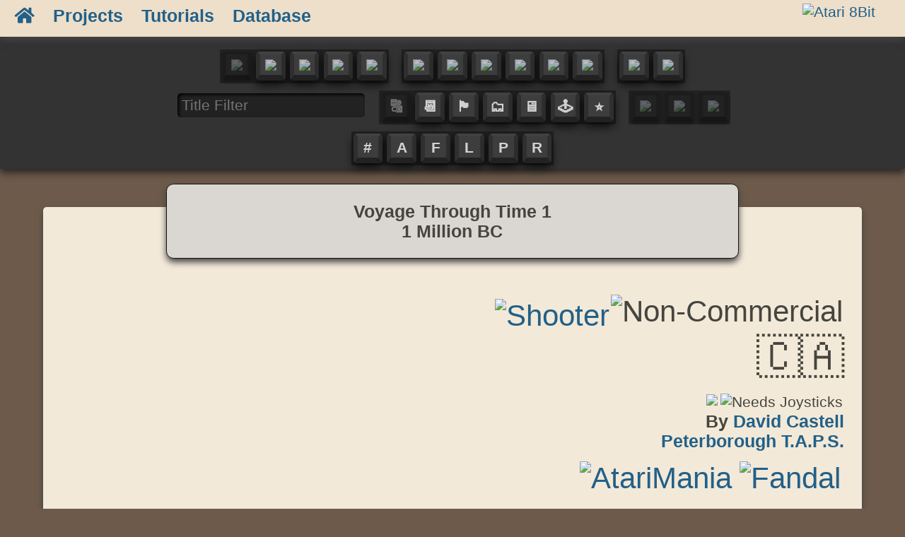

--- FILE ---
content_type: text/html; charset=UTF-8
request_url: http://atari8bit.net/db/?d=d&g=Games&f=1-million-bc
body_size: 15140
content:


<!doctype html>
<html lang="en-US" prefix="og: http://ogp.me/ns# fb: http://ogp.me/ns/fb#">

<head>
	<meta charset="UTF-8">
	<meta name="viewport" content="width=device-width, initial-scale=1">
	<meta http-equiv="X-UA-Compatible" content="IE=edge">
	<link rel="profile" href="https://gmpg.org/xfn/11">
	<link rel="pingback" href="http://atari8bit.net/xmlrpc.php">

	<link rel="me" href="https://oldbytes.space/@A8bit">

	<link rel="apple-touch-icon" sizes="180x180" href="/assets/apple-touch-icon.png">
	<link rel="icon" type="image/png" sizes="32x32" href="/assets/favicon-32x32.png">
	<link rel="icon" type="image/png" sizes="16x16" href="/assets/favicon-16x16.png">
	<link rel="manifest" href="/assets/site.webmanifest">
	<link rel="mask-icon" href="/assets/safari-pinned-tab.svg" color="#f2e9d8">
	<link rel="shortcut icon" href="/assets/favicon.ico">
	<meta name="msapplication-TileColor" content="#f2e9d8">
	<meta name="msapplication-config" content="/assets/browserconfig.xml">
	<meta name="theme-color" content="#f2e9d8">

	<title>Voyage Through Time 1: 1 Million BC &#8211; Atari 8Bit</title>
<meta name='robots' content='max-image-preview:large' />
<link rel='dns-prefetch' href='//use.fontawesome.com' />
<link rel="alternate" type="application/rss+xml" title="Atari 8Bit &raquo; Feed" href="https://atari8bit.net/feed/" />
<link rel="alternate" type="application/rss+xml" title="Atari 8Bit &raquo; Comments Feed" href="https://atari8bit.net/comments/feed/" />
<link rel="alternate" title="oEmbed (JSON)" type="application/json+oembed" href="https://atari8bit.net/wp-json/oembed/1.0/embed?url=https%3A%2F%2Fatari8bit.net%2Fdb%2F" />
<link rel="alternate" title="oEmbed (XML)" type="text/xml+oembed" href="https://atari8bit.net/wp-json/oembed/1.0/embed?url=https%3A%2F%2Fatari8bit.net%2Fdb%2F&#038;format=xml" />
<style id='wp-img-auto-sizes-contain-inline-css' type='text/css'>
img:is([sizes=auto i],[sizes^="auto," i]){contain-intrinsic-size:3000px 1500px}
/*# sourceURL=wp-img-auto-sizes-contain-inline-css */
</style>
<style id='wp-emoji-styles-inline-css' type='text/css'>

	img.wp-smiley, img.emoji {
		display: inline !important;
		border: none !important;
		box-shadow: none !important;
		height: 1em !important;
		width: 1em !important;
		margin: 0 0.07em !important;
		vertical-align: -0.1em !important;
		background: none !important;
		padding: 0 !important;
	}
/*# sourceURL=wp-emoji-styles-inline-css */
</style>
<link rel='stylesheet' id='wp-block-library-css' href='http://atari8bit.net/wp-includes/css/dist/block-library/style.min.css?ver=6.9' type='text/css' media='all' />
<style id='global-styles-inline-css' type='text/css'>
:root{--wp--preset--aspect-ratio--square: 1;--wp--preset--aspect-ratio--4-3: 4/3;--wp--preset--aspect-ratio--3-4: 3/4;--wp--preset--aspect-ratio--3-2: 3/2;--wp--preset--aspect-ratio--2-3: 2/3;--wp--preset--aspect-ratio--16-9: 16/9;--wp--preset--aspect-ratio--9-16: 9/16;--wp--preset--color--black: #000000;--wp--preset--color--cyan-bluish-gray: #abb8c3;--wp--preset--color--white: #ffffff;--wp--preset--color--pale-pink: #f78da7;--wp--preset--color--vivid-red: #cf2e2e;--wp--preset--color--luminous-vivid-orange: #ff6900;--wp--preset--color--luminous-vivid-amber: #fcb900;--wp--preset--color--light-green-cyan: #7bdcb5;--wp--preset--color--vivid-green-cyan: #00d084;--wp--preset--color--pale-cyan-blue: #8ed1fc;--wp--preset--color--vivid-cyan-blue: #0693e3;--wp--preset--color--vivid-purple: #9b51e0;--wp--preset--gradient--vivid-cyan-blue-to-vivid-purple: linear-gradient(135deg,rgb(6,147,227) 0%,rgb(155,81,224) 100%);--wp--preset--gradient--light-green-cyan-to-vivid-green-cyan: linear-gradient(135deg,rgb(122,220,180) 0%,rgb(0,208,130) 100%);--wp--preset--gradient--luminous-vivid-amber-to-luminous-vivid-orange: linear-gradient(135deg,rgb(252,185,0) 0%,rgb(255,105,0) 100%);--wp--preset--gradient--luminous-vivid-orange-to-vivid-red: linear-gradient(135deg,rgb(255,105,0) 0%,rgb(207,46,46) 100%);--wp--preset--gradient--very-light-gray-to-cyan-bluish-gray: linear-gradient(135deg,rgb(238,238,238) 0%,rgb(169,184,195) 100%);--wp--preset--gradient--cool-to-warm-spectrum: linear-gradient(135deg,rgb(74,234,220) 0%,rgb(151,120,209) 20%,rgb(207,42,186) 40%,rgb(238,44,130) 60%,rgb(251,105,98) 80%,rgb(254,248,76) 100%);--wp--preset--gradient--blush-light-purple: linear-gradient(135deg,rgb(255,206,236) 0%,rgb(152,150,240) 100%);--wp--preset--gradient--blush-bordeaux: linear-gradient(135deg,rgb(254,205,165) 0%,rgb(254,45,45) 50%,rgb(107,0,62) 100%);--wp--preset--gradient--luminous-dusk: linear-gradient(135deg,rgb(255,203,112) 0%,rgb(199,81,192) 50%,rgb(65,88,208) 100%);--wp--preset--gradient--pale-ocean: linear-gradient(135deg,rgb(255,245,203) 0%,rgb(182,227,212) 50%,rgb(51,167,181) 100%);--wp--preset--gradient--electric-grass: linear-gradient(135deg,rgb(202,248,128) 0%,rgb(113,206,126) 100%);--wp--preset--gradient--midnight: linear-gradient(135deg,rgb(2,3,129) 0%,rgb(40,116,252) 100%);--wp--preset--font-size--small: 13px;--wp--preset--font-size--medium: 20px;--wp--preset--font-size--large: 36px;--wp--preset--font-size--x-large: 42px;--wp--preset--spacing--20: 0.44rem;--wp--preset--spacing--30: 0.67rem;--wp--preset--spacing--40: 1rem;--wp--preset--spacing--50: 1.5rem;--wp--preset--spacing--60: 2.25rem;--wp--preset--spacing--70: 3.38rem;--wp--preset--spacing--80: 5.06rem;--wp--preset--shadow--natural: 6px 6px 9px rgba(0, 0, 0, 0.2);--wp--preset--shadow--deep: 12px 12px 50px rgba(0, 0, 0, 0.4);--wp--preset--shadow--sharp: 6px 6px 0px rgba(0, 0, 0, 0.2);--wp--preset--shadow--outlined: 6px 6px 0px -3px rgb(255, 255, 255), 6px 6px rgb(0, 0, 0);--wp--preset--shadow--crisp: 6px 6px 0px rgb(0, 0, 0);}:where(.is-layout-flex){gap: 0.5em;}:where(.is-layout-grid){gap: 0.5em;}body .is-layout-flex{display: flex;}.is-layout-flex{flex-wrap: wrap;align-items: center;}.is-layout-flex > :is(*, div){margin: 0;}body .is-layout-grid{display: grid;}.is-layout-grid > :is(*, div){margin: 0;}:where(.wp-block-columns.is-layout-flex){gap: 2em;}:where(.wp-block-columns.is-layout-grid){gap: 2em;}:where(.wp-block-post-template.is-layout-flex){gap: 1.25em;}:where(.wp-block-post-template.is-layout-grid){gap: 1.25em;}.has-black-color{color: var(--wp--preset--color--black) !important;}.has-cyan-bluish-gray-color{color: var(--wp--preset--color--cyan-bluish-gray) !important;}.has-white-color{color: var(--wp--preset--color--white) !important;}.has-pale-pink-color{color: var(--wp--preset--color--pale-pink) !important;}.has-vivid-red-color{color: var(--wp--preset--color--vivid-red) !important;}.has-luminous-vivid-orange-color{color: var(--wp--preset--color--luminous-vivid-orange) !important;}.has-luminous-vivid-amber-color{color: var(--wp--preset--color--luminous-vivid-amber) !important;}.has-light-green-cyan-color{color: var(--wp--preset--color--light-green-cyan) !important;}.has-vivid-green-cyan-color{color: var(--wp--preset--color--vivid-green-cyan) !important;}.has-pale-cyan-blue-color{color: var(--wp--preset--color--pale-cyan-blue) !important;}.has-vivid-cyan-blue-color{color: var(--wp--preset--color--vivid-cyan-blue) !important;}.has-vivid-purple-color{color: var(--wp--preset--color--vivid-purple) !important;}.has-black-background-color{background-color: var(--wp--preset--color--black) !important;}.has-cyan-bluish-gray-background-color{background-color: var(--wp--preset--color--cyan-bluish-gray) !important;}.has-white-background-color{background-color: var(--wp--preset--color--white) !important;}.has-pale-pink-background-color{background-color: var(--wp--preset--color--pale-pink) !important;}.has-vivid-red-background-color{background-color: var(--wp--preset--color--vivid-red) !important;}.has-luminous-vivid-orange-background-color{background-color: var(--wp--preset--color--luminous-vivid-orange) !important;}.has-luminous-vivid-amber-background-color{background-color: var(--wp--preset--color--luminous-vivid-amber) !important;}.has-light-green-cyan-background-color{background-color: var(--wp--preset--color--light-green-cyan) !important;}.has-vivid-green-cyan-background-color{background-color: var(--wp--preset--color--vivid-green-cyan) !important;}.has-pale-cyan-blue-background-color{background-color: var(--wp--preset--color--pale-cyan-blue) !important;}.has-vivid-cyan-blue-background-color{background-color: var(--wp--preset--color--vivid-cyan-blue) !important;}.has-vivid-purple-background-color{background-color: var(--wp--preset--color--vivid-purple) !important;}.has-black-border-color{border-color: var(--wp--preset--color--black) !important;}.has-cyan-bluish-gray-border-color{border-color: var(--wp--preset--color--cyan-bluish-gray) !important;}.has-white-border-color{border-color: var(--wp--preset--color--white) !important;}.has-pale-pink-border-color{border-color: var(--wp--preset--color--pale-pink) !important;}.has-vivid-red-border-color{border-color: var(--wp--preset--color--vivid-red) !important;}.has-luminous-vivid-orange-border-color{border-color: var(--wp--preset--color--luminous-vivid-orange) !important;}.has-luminous-vivid-amber-border-color{border-color: var(--wp--preset--color--luminous-vivid-amber) !important;}.has-light-green-cyan-border-color{border-color: var(--wp--preset--color--light-green-cyan) !important;}.has-vivid-green-cyan-border-color{border-color: var(--wp--preset--color--vivid-green-cyan) !important;}.has-pale-cyan-blue-border-color{border-color: var(--wp--preset--color--pale-cyan-blue) !important;}.has-vivid-cyan-blue-border-color{border-color: var(--wp--preset--color--vivid-cyan-blue) !important;}.has-vivid-purple-border-color{border-color: var(--wp--preset--color--vivid-purple) !important;}.has-vivid-cyan-blue-to-vivid-purple-gradient-background{background: var(--wp--preset--gradient--vivid-cyan-blue-to-vivid-purple) !important;}.has-light-green-cyan-to-vivid-green-cyan-gradient-background{background: var(--wp--preset--gradient--light-green-cyan-to-vivid-green-cyan) !important;}.has-luminous-vivid-amber-to-luminous-vivid-orange-gradient-background{background: var(--wp--preset--gradient--luminous-vivid-amber-to-luminous-vivid-orange) !important;}.has-luminous-vivid-orange-to-vivid-red-gradient-background{background: var(--wp--preset--gradient--luminous-vivid-orange-to-vivid-red) !important;}.has-very-light-gray-to-cyan-bluish-gray-gradient-background{background: var(--wp--preset--gradient--very-light-gray-to-cyan-bluish-gray) !important;}.has-cool-to-warm-spectrum-gradient-background{background: var(--wp--preset--gradient--cool-to-warm-spectrum) !important;}.has-blush-light-purple-gradient-background{background: var(--wp--preset--gradient--blush-light-purple) !important;}.has-blush-bordeaux-gradient-background{background: var(--wp--preset--gradient--blush-bordeaux) !important;}.has-luminous-dusk-gradient-background{background: var(--wp--preset--gradient--luminous-dusk) !important;}.has-pale-ocean-gradient-background{background: var(--wp--preset--gradient--pale-ocean) !important;}.has-electric-grass-gradient-background{background: var(--wp--preset--gradient--electric-grass) !important;}.has-midnight-gradient-background{background: var(--wp--preset--gradient--midnight) !important;}.has-small-font-size{font-size: var(--wp--preset--font-size--small) !important;}.has-medium-font-size{font-size: var(--wp--preset--font-size--medium) !important;}.has-large-font-size{font-size: var(--wp--preset--font-size--large) !important;}.has-x-large-font-size{font-size: var(--wp--preset--font-size--x-large) !important;}
/*# sourceURL=global-styles-inline-css */
</style>

<link rel='stylesheet' id='my-custom-block-frontend-css-css' href='http://atari8bit.net/wp-content/plugins/wpdm-gutenberg-blocks/build/style.css?ver=6.9' type='text/css' media='all' />
<style id='classic-theme-styles-inline-css' type='text/css'>
/*! This file is auto-generated */
.wp-block-button__link{color:#fff;background-color:#32373c;border-radius:9999px;box-shadow:none;text-decoration:none;padding:calc(.667em + 2px) calc(1.333em + 2px);font-size:1.125em}.wp-block-file__button{background:#32373c;color:#fff;text-decoration:none}
/*# sourceURL=/wp-includes/css/classic-themes.min.css */
</style>
<link rel='stylesheet' id='wpdm-fonticon-css' href='http://atari8bit.net/wp-content/plugins/download-manager/assets/wpdm-iconfont/css/wpdm-icons.css?ver=6.9' type='text/css' media='all' />
<link rel='stylesheet' id='wpdm-front-css' href='http://atari8bit.net/wp-content/plugins/download-manager/assets/css/front.min.css?ver=3.3.46' type='text/css' media='all' />
<link rel='stylesheet' id='wpdm-front-dark-css' href='http://atari8bit.net/wp-content/plugins/download-manager/assets/css/front-dark.min.css?ver=3.3.46' type='text/css' media='all' />
<link rel='stylesheet' id='boswellian-style-css' href='http://atari8bit.net/wp-content/themes/boswellian/style.css?ver=6.9' type='text/css' media='all' />
<link rel='stylesheet' id='a8-fontawesome-cdn-css' href='//use.fontawesome.com/releases/v5.6.3/css/all.css?ver=6.9' type='text/css' media='all' />
<link rel='stylesheet' id='wp-featherlight-css' href='http://atari8bit.net/wp-content/plugins/wp-featherlight/css/wp-featherlight.min.css?ver=1.3.4' type='text/css' media='all' />
<script type="text/javascript" src="http://atari8bit.net/wp-includes/js/jquery/jquery.min.js?ver=3.7.1" id="jquery-core-js"></script>
<script type="text/javascript" src="http://atari8bit.net/wp-includes/js/jquery/jquery-migrate.min.js?ver=3.4.1" id="jquery-migrate-js"></script>
<script type="text/javascript" src="http://atari8bit.net/wp-content/plugins/download-manager/assets/js/wpdm.min.js?ver=6.9" id="wpdm-frontend-js-js"></script>
<script type="text/javascript" id="wpdm-frontjs-js-extra">
/* <![CDATA[ */
var wpdm_url = {"home":"https://atari8bit.net/","site":"http://atari8bit.net/","ajax":"https://atari8bit.net/wp-admin/admin-ajax.php"};
var wpdm_js = {"spinner":"\u003Ci class=\"wpdm-icon wpdm-sun wpdm-spin\"\u003E\u003C/i\u003E","client_id":"8b2bca270a23a9d593d697a9fe46bc1c"};
var wpdm_strings = {"pass_var":"Password Verified!","pass_var_q":"Please click following button to start download.","start_dl":"Start Download"};
//# sourceURL=wpdm-frontjs-js-extra
/* ]]> */
</script>
<script type="text/javascript" src="http://atari8bit.net/wp-content/plugins/download-manager/assets/js/front.min.js?ver=3.3.46" id="wpdm-frontjs-js"></script>
<link rel="https://api.w.org/" href="https://atari8bit.net/wp-json/" /><link rel="alternate" title="JSON" type="application/json" href="https://atari8bit.net/wp-json/wp/v2/pages/4161" /><link rel="EditURI" type="application/rsd+xml" title="RSD" href="https://atari8bit.net/xmlrpc.php?rsd" />
<meta name="generator" content="WordPress 6.9" />
<link rel="canonical" href="https://atari8bit.net/db/" />
<link rel='shortlink' href='https://atari8bit.net/?p=4161' />
		<style type="text/css">
					.site-title,
			.site-description {
				position: absolute;
				clip: rect(1px, 1px, 1px, 1px);
			}
				</style>
		<meta name="generator" content="WordPress Download Manager 3.3.46" />

<!-- START - Open Graph and Twitter Card Tags 2.2.8 -->
 <!-- Facebook Open Graph -->
  <meta property="og:locale" content="en_US"/>
  <meta property="og:site_name" content="Atari 8Bit"/>
  <meta property="og:title" content="Voyage Through Time 1: 1 Million BC"/>
  <meta property="og:url" content="https://atari8bit.net/db?d=d&amp;g=Games&amp;f=1-million-bc"/>
  <meta property="og:type" content="article"/>
  <meta property="og:description" content="David Castell"/>
  <meta property="og:image" content="http://atari8bit.net/wp-content/plugins/simple-facebook-open-graph-tags/fbimg.php?img=http%253A%252F%252Fatari8bit.net%252Fmedia%252FGames%252FTitles%252FVoyage%252520Through%252520Time%2525201%252520-%2525201%252520Million%252520BC%252520%252528Peterborough%252520T.A.P.S.%252529.png&amp;post_id=0"/>
  <meta property="og:image:url" content="http://atari8bit.net/wp-content/plugins/simple-facebook-open-graph-tags/fbimg.php?img=http%253A%252F%252Fatari8bit.net%252Fmedia%252FGames%252FTitles%252FVoyage%252520Through%252520Time%2525201%252520-%2525201%252520Million%252520BC%252520%252528Peterborough%252520T.A.P.S.%252529.png&amp;post_id=0"/>
  <meta property="og:image:width" content="1200"/>
  <meta property="og:image:height" content="630"/>
 <!-- Google+ / Schema.org -->
  <meta itemprop="name" content="Voyage Through Time 1: 1 Million BC"/>
  <meta itemprop="headline" content="Voyage Through Time 1: 1 Million BC"/>
  <meta itemprop="description" content="David Castell"/>
  <meta itemprop="image" content="http://atari8bit.net/wp-content/plugins/simple-facebook-open-graph-tags/fbimg.php?img=http%253A%252F%252Fatari8bit.net%252Fmedia%252FGames%252FTitles%252FVoyage%252520Through%252520Time%2525201%252520-%2525201%252520Million%252520BC%252520%252528Peterborough%252520T.A.P.S.%252529.png&amp;post_id=0"/>
  <meta itemprop="author" content="Mr Robot"/>
  <!--<meta itemprop="publisher" content="Atari 8Bit"/>--> <!-- To solve: The attribute publisher.itemtype has an invalid value -->
 <!-- Twitter Cards -->
  <meta name="twitter:title" content="Voyage Through Time 1: 1 Million BC"/>
  <meta name="twitter:url" content="https://atari8bit.net/db?d=d&amp;g=Games&amp;f=1-million-bc"/>
  <meta name="twitter:description" content="David Castell"/>
  <meta name="twitter:image" content="http://atari8bit.net/wp-content/plugins/simple-facebook-open-graph-tags/fbimg.php?img=http%253A%252F%252Fatari8bit.net%252Fmedia%252FGames%252FTitles%252FVoyage%252520Through%252520Time%2525201%252520-%2525201%252520Million%252520BC%252520%252528Peterborough%252520T.A.P.S.%252529.png&amp;post_id=0"/>
  <meta name="twitter:card" content="summary_large_image"/>
  <meta name="twitter:creator" content="@a8bit"/>
  <meta name="twitter:site" content="@A8bit"/>
 <!-- SEO -->
  <link rel="canonical" href="https://atari8bit.net/db?d=d&amp;g=Games&amp;f=1-million-bc"/>
  <meta name="description" content="David Castell"/>
  <meta name="author" content="Mr Robot"/>
  <meta name="publisher" content="Atari 8Bit"/>
 <!-- Misc. tags -->
 <!-- is_singular | image overlay -->
<!-- END - Open Graph and Twitter Card Tags 2.2.8 -->
	
                <style>
        /* WPDM Link Template Styles */        </style>
                <style>

            :root {
                --color-primary: #e1952f;
                --color-primary-rgb: 225, 149, 47;
                --color-primary-hover: #f6b633;
                --color-primary-active: #cd7600;
                --clr-sec: #6c757d;
                --clr-sec-rgb: 108, 117, 125;
                --clr-sec-hover: #6c757d;
                --clr-sec-active: #6c757d;
                --color-secondary: #6c757d;
                --color-secondary-rgb: 108, 117, 125;
                --color-secondary-hover: #6c757d;
                --color-secondary-active: #6c757d;
                --color-success: #18ce0f;
                --color-success-rgb: 24, 206, 15;
                --color-success-hover: #18ce0f;
                --color-success-active: #18ce0f;
                --color-info: #2CA8FF;
                --color-info-rgb: 44, 168, 255;
                --color-info-hover: #2CA8FF;
                --color-info-active: #2CA8FF;
                --color-warning: #ff6900;
                --color-warning-rgb: 255, 105, 0;
                --color-warning-hover: #ff6900;
                --color-warning-active: #ff6900;
                --color-danger: #ff5062;
                --color-danger-rgb: 255, 80, 98;
                --color-danger-hover: #ff5062;
                --color-danger-active: #ff5062;
                --color-green: #30b570;
                --color-blue: #0073ff;
                --color-purple: #8557D3;
                --color-red: #ff5062;
                --color-muted: rgba(69, 89, 122, 0.6);
                --wpdm-font: "Roboto", -apple-system, BlinkMacSystemFont, "Segoe UI", Roboto, Helvetica, Arial, sans-serif, "Apple Color Emoji", "Segoe UI Emoji", "Segoe UI Symbol";
            }

            .wpdm-download-link.btn.btn-primary.btn-lg {
                border-radius: 5px;
            }


        </style>
        </head>

<body class="wp-singular page-template page-template-template-db page-template-template-db-php page page-id-4161 wp-custom-logo wp-theme-boswellian wp-featherlight-captions no-sidebar">
	<div id="page" class="site">
		<a class="skip-link screen-reader-text"
			href="#content">Skip to content</a>

		<header id="masthead" class="site-header">
		<div class="main-brand"><a href="https://atari8bit.net/">
							<img src="http://atari8bit.net/assets/a8logo.svg"
								alt="Atari 8Bit">
						</a></div>
			<nav id="site-navigation" class="main-navigation">
			<button class="menu-toggle" aria-controls="primary-menu" aria-expanded="false"><i
						class="fa fa-bars menu-toggle-icon" aria-hidden="true"></i></button>
				<div class="nav-flex">
					<div id="main-nav" class="menu-main-container"><ul id="primary-menu" class="menu"><li id="menu-item-6552" class="menu-item menu-item-type-custom menu-item-object-custom menu-item-6552"><a href="https://atari8bit.net/"><i class="fas fa-home"></i></a></li>
<li id="menu-item-6927" class="menu-item menu-item-type-post_type menu-item-object-page menu-item-has-children menu-item-6927"><a href="https://atari8bit.net/projects/">Projects</a>
<ul class="sub-menu">
	<li id="menu-item-7307" class="menu-item menu-item-type-post_type menu-item-object-page menu-item-7307"><a href="https://atari8bit.net/projects/3d-printing/">3D Printing</a></li>
	<li id="menu-item-7308" class="menu-item menu-item-type-post_type menu-item-object-page menu-item-7308"><a href="https://atari8bit.net/projects/artwork/">Artwork</a></li>
	<li id="menu-item-7306" class="menu-item menu-item-type-post_type menu-item-object-page menu-item-7306"><a href="https://atari8bit.net/projects/hardware/">Hardware</a></li>
	<li id="menu-item-7305" class="menu-item menu-item-type-post_type menu-item-object-page menu-item-7305"><a href="https://atari8bit.net/projects/software/">Software</a></li>
</ul>
</li>
<li id="menu-item-6933" class="menu-item menu-item-type-post_type menu-item-object-page menu-item-6933"><a href="https://atari8bit.net/tutorials/">Tutorials</a></li>
<li id="menu-item-4239" class="menu-item menu-item-type-custom menu-item-object-custom menu-item-4239"><a href="/db">Database</a></li>
</ul></div>				</div>
			</nav><!-- #site-navigation db header-->

			<div class="site-brandingdb">
				<a href="https://atari8bit.net/" class="custom-logo-link" rel="home"><img src="https://atari8bit.net/wp-content/uploads/2021/02/a8logo.svg" class="custom-logo" alt="Atari 8Bit" decoding="async" /></a>				<p class="site-title"><a href="https://atari8bit.net/"
						rel="home">Atari 8Bit</a></p>
								<p class="site-description">Atari 400/800/XL/XE News and Information</p>
								<a>
					<div id="site-branding">				</a>
			</div><!-- .site-branding -->

		</header><!-- #masthead -->

		<div id="content" class="site-content">
<div class='dbselect'><div class='dbselectcontent'><div class='dbletters'><div class='dbletterframe'><a href='/db/'><div class='dblettercurrent' title='Games'><img class='dbimg' src='/assets/cat-games.png'></div></a></div><div class='dbletterframe'><a href='/db/?g=Applications'><div class='dbletter' title='Applications'><img class='dbimg' src='/assets/cat-applications.png'></div></a></div><div class='dbletterframe'><a href='/db/?g=Utilities'><div class='dbletter' title='Utilities'><img class='dbimg' src='/assets/cat-utilities.png'></div></a></div><div class='dbletterframe'><a href='/db/?g=Demos'><div class='dbletter' title='Demos'><img class='dbimg' src='/assets/cat-demos.png'></div></a></div><div class='dbletterframe'><a href='/db/?g=Education'><div class='dbletter' title='Education'><img class='dbimg' src='/assets/cat-education.png'></div></a></div><div class='dbblank'>&nbsp;</div><div class='dbletterframe'><a href='/db/?d=c&#038;g=Books&#038;f=Books'><div class='dbletter' title='Books'><img class='dbimg' src='/assets/cat-books.png'></div></a></div><div class='dbletterframe'><a href='/db/?d=c&#038;g=Books&#038;f=Manuals'><div class='dbletter' title='Manuals'><img class='dbimg' src='/assets/cat-manuals.png'></div></a></div><div class='dbletterframe'><a href='/db/?d=cl&#038;g=Magazines'><div class='dbletter' title='Magazines'><img class='dbimg' src='/assets/cat-magazines.png'></div></a></div><div class='dbletterframe'><a href='/db/?d=cl&#038;g=Newsletters'><div class='dbletter' title='Newsletters'><img class='dbimg' src='/assets/cat-newsletters.png'></div></a></div><div class='dbletterframe'><a href='/db/?d=cl&#038;g=Scene'><div class='dbletter' title='Scene'><img class='dbimg' src='/assets/cat-scene.png'></div></a></div><div class='dbletterframe'><a href='/db/?d=cl&#038;g=Software'><div class='dbletter' title='Software Collections'><img class='dbimg' src='/assets/cat-software.png'></div></a></div><div class='dbblank'>&nbsp;</div><div class='dbletterframe'><a href='/db/?d=l&#038;f&#038;l=co'><div class='dbletter' title='Companies'><img class='dbimg' src='/assets/cat-companies.png'></div></a></div><div class='dbletterframe'><a href='/db/?d=l&#038;f&#038;l=pe'><div class='dbletter' title='People'><img class='dbimg' src='/assets/cat-people.png'></div></a></div></div><div class='dbletters dbhidesmall'><form><input class='filterform' type='search' id='st' name='q' maxlength='80' placeholder='Title Filter' value=''><input type='hidden' name='l' value='az'><input type='hidden' name='d' value='l'><input type='hidden' name='t' value='y'><input type='hidden' name='g' value='Games'></form><div class='dbletterframe'><a href='/db/?d=d&#038;g=Games'><div class='dblettercurrent' title='A-Z'>🔠</div></a></div><div class='dbletterframe'><a href='/db/?d=l&#038;g=Games&#038;f&#038;l=yr'><div class='dbletter' title='Year'>📆</div></a></div><div class='dbletterframe'><a href='/db/?d=l&#038;g=Games&#038;f&#038;l=ln'><div class='dbletter' title='Language'>🏴󠁧󠁢󠁥󠁮󠁧󠁿</div></a></div><div class='dbletterframe'><a href='/db/?d=l&#038;g=Games&#038;f&#038;l=gn'><div class='dbletter' title='Genre'>🗂</div></a></div><div class='dbletterframe'><a href='/db/?d=l&#038;g=Games&#038;f&#038;l=lm'><div class='dbletter' title='System Requirements'>🖥</div></a></div><div class='dbletterframe'><a href='/db/?d=l&#038;g=Games&#038;f&#038;l=hw'><div class='dbletter' title='Peripheral Requirements'>🕹</div></a></div><div class='dbletterframe'><a href='/db/?d=l&#038;g=Games&#038;f=3&#038;l=rr'><div class='dbletter' title='Robot Rating'>⭐️</div></a></div><div class='dbblank'>&nbsp;</div><div class='dbletterframe'><a href='/db/?d=d&#038;g=Games&#038;f=1-million-bc&#038;c=n'><div class='dblettercurrent' title='Commercial Titles Shown'><img class='dbimg' src='/assets/lic-commercial-l.png'></div></a></div><div class='dbletterframe'><a href='/db/?d=d&#038;g=Games&#038;f=1-million-bc&#038;h=n'><div class='dblettercurrent' title='Non-Commercial Titles Shown'><img class='dbimg' src='/assets/lic-free-l.png'></div></a></div><div class='dbletterframe'><a href='/db/?d=d&#038;g=Games&#038;f=1-million-bc&#038;b=n'><div class='dblettercurrent' title='Type-in Titles Shown'><img class='dbimg' src='/assets/lic-listing-l.png'></div></a></div></div><div class='dbletters'><div class='dbletterframe'><a href='/db/?d=l&#038;g=Games&#038;f=1&#038;l=az'><div class='dbletter'>#</div></a></div><div class='dbletterframe'><a href='/db/?d=l&#038;g=Games&#038;f=A&#038;l=az'><div class='dbletter'>A</div></a></div><div class='dbletterframe'><a href='/db/?d=l&#038;g=Games&#038;f=F&#038;l=az'><div class='dbletter'>F</div></a></div><div class='dbletterframe'><a href='/db/?d=l&#038;g=Games&#038;f=L&#038;l=az'><div class='dbletter'>L</div></a></div><div class='dbletterframe'><a href='/db/?d=l&#038;g=Games&#038;f=P&#038;l=az'><div class='dbletter'>P</div></a></div><div class='dbletterframe'><a href='/db/?d=l&#038;g=Games&#038;f=R&#038;l=az'><div class='dbletter'>R</div></a></div></div></div></div><div class="below-header">
	
	<div id="primary" class="content-area">
		<main id="main" class="site-main">
			<article class="hentry">
				<header class="entry-header dbtitle">
					<div class="entry-title-box">
						<div class="entry-title-bubble">
							<h2 class='entry-title'>Voyage Through Time 1<br> 1 Million BC</h2>
						</div>
					</div>
				</header>
				<div class="page-content">								<div class='detail-top'><div class='detail-art'><div class='boxart-div'></div><div class='detail-screenshot-nob'><video poster='http://atari8bit.net/media/Games/ScreenShot/Voyage%20Through%20Time%201%20-%201%20Million%20BC%20%28Peterborough%20T.A.P.S.%29.png' class='detail-ss'  preload='auto' muted autoplay loop><source src='http://atari8bit.net/media/Games/Video/Voyage%20Through%20Time%201%20-%201%20Million%20BC%20%28Peterborough%20T.A.P.S.%29.mp4' type='video/webm'></video></div></div><div class='detail-info'><div class='detail-rab'><a href='/db/?d=l&#038;g=Games&#038;f=shooter&#038;l=gn'><img class='genreiconb' src='/assets/genre-shooter.png' alt='Shooter'  title='Shooter'></a><img class='genreiconm' title='Non-Commercial' src='/assets/lic-free.png'><span class='emojiflagtitle' title='Canada'>🇨🇦</span> <a href='/db/?d=l&#038;g=Games&#038;f&#038;l=yr'></a></div><div class='detail-req'><img class='reqicons' src='/assets/req-1p.png'><img class='reqicons' src='/assets/req-joystick.png' alt='Needs Joysticks' title='Needs Joysticks'></div><div class='detail-ra' style='font-size:1.2rem; font-weight:700;'>By <a href=/db/?d=l&#038;f=David+Castell&#038;l=dv>David Castell</a></div><div class='detail-ra' style='font-size:1.2rem; font-weight:700;'><a href=/db/?d=l&#038;f=Peterborough+T.A.P.S.&#038;l=dv>Peterborough T.A.P.S.</a></div><div class='detail-rab'><a title='AtariMania' target='_blank' href='http://www.atarimania.com/list_games_atari_search_49.32.77.105.108.108.105.111.110.32.66.67._8_G.html'><img alt='AtariMania' class='reqiconsb' src='/assets/ad_atarimania_url.svg'></a><a title='Fandal' target='_blank' href='https://a8.fandal.cz/search.php?search=1%20Million%20B.C.'><img alt='Fandal' class='reqiconsb' src='/assets/ad_fandal_url.svg'></a><a title='Homesoft' target='_blank' href='http://www.mushca.com/f/atari/index.php?search=1%20Million%20BC'><img alt='Homesoft' class='reqiconsb' src='/assets/ad_homesoft_url.svg'></a></div></div></div>						<div style="clear: both;"></div>
						<div class='detail-frame'><div class='detail-text'><img class="detail-titleart" src="http://atari8bit.net/media/Games/Titles/Voyage%20Through%20Time%201%20-%201%20Million%20BC%20%28Peterborough%20T.A.P.S.%29.png">While walking along Wall Street one
  day, a Chartered Accountant
  stumbled into the middle of a freak
  occurence. He accidently fell into
  a hole in the space-time continuum,
  causing him to be sent back to One
  Million B.C. Your mission is to
  travel back to One Million B.C. and
  get this "refugee in time" to fall
  into another space-time portal
  causing him to be transported back
  to his proper time period, i.e. the
  present.</div><div style="clear: both;"></div><div class='detail-frame'><div class='detail-heading'>Instructions</div>	<div class='detail-frame'><div class='detail-text'>

<h5>THE VOYAGE</h5>
  Voyage through time is a game that
  puts you in control of a Time
  Fighter Jet. The Jet has been sent
  back in time to complete missions
  that will ensure the proper
  course of history as we know it.
  Unlike most video games, there is
  no scoring, either you complete a
  mission or you don't. Prepare for
  a challenge, as you are about to
  be sent back into time on two very
  dangerous missions.</p>

  Please note that "Voyage Through
  Time" is not an easy game! It
  takes some practice before you
  are able to put the Jet through
  its paces. Please persevere! Once
  you get the hang  of it, you will
  find this great two part adven-
  ture to be addicting with its
  colorful animation effects and
  its smooth playing action.</p>


<h5>FLYING THE TIME FIGHTER JET</h5>


  Pushing the joystick left and right
  steers the plane around the screen.
  Pulling back on the joystick causes
  the jet to go through a 180 degree
  loop. Because your bottom is facing
  the screen after the first loop
  your left and right joystick
  control appears to be reversed. 
  You must think of yourself as being
  in the cockpit.  If your bottom is
  facing the screen, just pull back
  on the joystick to do another loop
  and you will now be flying cockpit
  side towards the screen. To fire a
  missle just press the fire button
  (the missle appears on the tip of
  your plane) and then let go of the
  button.</p>

  When you first begin playing, it
  might take a while to get used to
  flying the jet.  For this reason,
  there is a special "hidden" feature
  in this game. At any time you can
  press CTRL and ESCAPE to give your
  jet three lives. This option will
  be changed back to the normal one
  life whenever you enter the option
  screen.  However, you can press
  CTRL and ESC while in the option
  screen and press START to start the
  game with three lives. These three
  lives are only for your Jet and the
  game will still end as soon as the
  refugee gets killed.</p>


<h5>GETTING THE REFUGEE TO MOVE</h5>
 
  The refugee is the little man
  standing on a raft at the bottom of
  the screen waving at you.  If you
  shoot the man, you actually
  energize him to protect him from
  the monsters he faces.  To move him
  when he is on his raft, shoot the
  water beside him and if you hit
  close enough the wave will move the
  raft. You must move him to the
  right towards land.</p>

  When eventually you get him to wash
  up on shore he will start running
  on his own across the path and down
  the ladder as the scenery scrolls
  by. He then runs away from the
  ladder and stops in front of the
  big cave in the side of the
  volcano.  The procedure is more or
  less the same to get him to move. 
  You must hit the ground beside him
  (which stirs up a little dust) and
  he will run away.  Although you
  don't have to hit the ground as
  close to him as you had to hit the
  water, after a bit of running away
  he starts to run back towards the
  cave where he will again stop. So
  you must keep hitting the ground
  behind him to keep him running to
  the right.</p>

  The space-time portal is invisible,
  but it is near the right hand side
  of the screen.  When the refugee
  gets to the right side of the
  screen, first your Jet disappears
  as it is transported back to the
  time and place it came from, and
  then the refugee is sent back to
  his own time. The mission is then
  completed.</p>

  This may sound real easy, but wait
  until you try it! There are also
  four obstacles which occur randomly
  that you must overcome.</p>
</div></div></div></div>	</div><!-- .page-content -->
	</article>
	</main><!-- #main -->
</div><!-- #primary -->
</div>

</div><!-- #content -->

<footer id="colophon" class="site-footer">
	<div class="site-info">
	<strong>Get in Contact</strong><br>
		<a class="social-link" href="&#109;&#97;&#105;&#108;&#116;&#111;&#58;%6D%72%72%6F%62%6F%74%40%61%74%61%72%69%38%62%69%74%2E%6E%65%74?subject=Website" title="Email me"><svg width="100%" height="100%" viewBox="0 0 1024 1024"
				version="1.1" xmlns="http://www.w3.org/2000/svg" xmlns:xlink="http://www.w3.org/1999/xlink"
				xml:space="preserve" xmlns:serif="http://www.serif.com/"
				style="fill-rule:evenodd;clip-rule:evenodd;stroke-linejoin:round;stroke-miterlimit:2;"
				id="svg-replaced-1" class="style-svg replaced-svg svg-replaced-1">
				<path id="ficon"
					d="M951.827,6.43l-926.841,534.708c-36.194,20.797 -31.595,71.188 4.399,86.385l212.564,89.185l574.501,-506.313c10.999,-9.799 26.596,5.199 17.197,16.597l-481.717,586.9l0,160.972c0,47.192 56.99,65.789 84.985,31.595l126.979,-154.574l249.157,104.382c28.395,11.998 60.79,-5.799 65.989,-36.393l143.975,-863.853c6.799,-40.393 -36.594,-69.588 -71.188,-49.591Z"
					style="fill:#6498a3;fill-rule:nonzero;" />
			</svg></a>
			<!-- <a class="social-link" href="https://twitter.com/A8bit" title="Twitter"><svg
				xmlns="http://www.w3.org/2000/svg" xmlns:xlink="http://www.w3.org/1999/xlink"
				xmlns:serif="http://www.serif.com/" width="100%" height="100%" viewBox="0 0 1024 1024" version="1.1"
				xml:space="preserve"
				style="fill-rule:evenodd;clip-rule:evenodd;stroke-linejoin:round;stroke-miterlimit:1.41421;"
				id="svg-replaced-1" class="style-svg replaced-svg svg-replaced-1">
				<path id="ficon"
					d="M960.945,240.805c-25.626,37.482 -56.606,69.418 -92.941,95.809c0.382,5.355 0.573,13.387 0.573,24.096c0,49.721 -7.267,99.347 -21.801,148.878c-14.534,49.53 -36.621,97.052 -66.263,142.567c-29.642,45.514 -64.925,85.769 -105.85,120.765c-40.924,34.997 -90.263,62.917 -148.017,83.762c-57.753,20.845 -119.523,31.267 -185.308,31.267c-103.65,0 -198.504,-27.729 -284.56,-83.188c13.386,1.53 28.303,2.295 44.749,2.295c86.057,0 162.743,-26.39 230.058,-79.172c-40.16,-0.765 -76.112,-13.099 -107.858,-37.004c-31.745,-23.905 -53.546,-54.407 -65.403,-91.507c12.622,1.913 24.288,2.869 34.997,2.869c16.446,0 32.701,-2.104 48.765,-6.311c-42.837,-8.797 -78.311,-30.12 -106.423,-63.969c-28.112,-33.849 -42.168,-73.148 -42.168,-117.897l0,-2.295c26.008,14.534 53.929,22.375 83.762,23.522c-25.243,-16.829 -45.323,-38.821 -60.24,-65.976c-14.916,-27.156 -22.374,-56.606 -22.374,-88.352c0,-33.657 8.414,-64.829 25.243,-93.514c46.279,56.988 102.598,102.598 168.957,136.829c66.36,34.232 137.404,53.26 213.134,57.084c-3.06,-14.534 -4.59,-28.685 -4.59,-42.454c0,-51.251 18.072,-94.949 54.216,-131.093c36.143,-36.144 79.841,-54.215 131.092,-54.215c53.547,0 98.678,19.506 135.396,58.518c41.689,-8.032 80.893,-22.948 117.61,-44.749c-14.151,43.984 -41.307,78.024 -81.466,102.12c35.57,-3.825 71.14,-13.387 106.71,-28.685Z"
					style="fill:#6498a3;fill-rule:nonzero;"></path>
			</svg></a> -->
		<!-- <a class="social-link" href="https://greendragon.pub/@a8bit" title="Mastodon"><svg width="100%" height="100%" viewBox="0 0 956 1024" version="1.1" 
				xmlns="http://www.w3.org/2000/svg" xmlns:xlink="http://www.w3.org/1999/xlink" 
				xml:space="preserve" xmlns:serif="http://www.serif.com/" 
				style="fill-rule:evenodd;clip-rule:evenodd;stroke-linejoin:round;stroke-miterlimit:2;" 
				id="svg-replaced-1" class="style-svg replaced-svg svg-replaced-1">
				<path id="ficon" 
					d="M934.834,613.878c-14.04,72.234 -125.754,151.287 -254.058,166.608c-66.905,7.983 -132.778,15.321 -203.02,12.099c-114.875,-5.264 -205.52,-27.42 -205.52,-27.42c0,11.183 0.69,21.831 2.069,31.789c14.935,113.369 112.415,120.161 204.753,123.327c93.199,3.189 176.185,-22.978 176.185,-22.978l3.829,84.256c0,-0 -65.189,35.005 -181.316,41.443c-64.036,3.52 -143.547,-1.61 -236.156,-26.123c-200.852,-53.161 -235.394,-267.26 -240.679,-484.498c-1.611,-64.499 -0.618,-125.319 -0.618,-176.185c-0,-222.137 145.544,-287.249 145.544,-287.249c73.387,-33.704 199.313,-47.877 330.226,-48.947l3.216,-0c130.914,1.07 256.922,15.243 330.304,48.947c-0,-0 145.539,65.112 145.539,287.249c-0,-0 1.826,163.893 -20.298,277.682Zm-151.375,-260.45l-0,268.971l-106.561,0l-0,-261.065c-0,-55.032 -23.155,-82.964 -69.47,-82.964c-51.209,-0 -76.874,33.135 -76.874,98.655l-0,142.896l-105.933,-0l0,-142.896c0,-65.52 -25.67,-98.655 -76.879,-98.655c-46.315,-0 -69.47,27.932 -69.47,82.964l-0,261.065l-106.561,0l-0,-268.971c-0,-54.971 13.996,-98.655 42.111,-130.973c28.992,-32.319 66.96,-48.887 114.092,-48.887c54.53,0 95.825,20.96 123.128,62.883l26.543,44.495l26.548,-44.495c27.298,-41.923 68.593,-62.883 123.128,-62.883c47.126,0 85.095,16.568 114.092,48.887c28.109,32.318 42.106,76.002 42.106,130.973Z"
					style="fill:#2b90d9;"/>
			</svg></a> -->
		<a class="social-link" href="http://atariage.com/forums/user/62759-mr-robot/" title="AtariAge"><svg
				width="100%" height="100%" viewBox="0 0 1024 1026" version="1.1" xmlns="http://www.w3.org/2000/svg"
				xmlns:xlink="http://www.w3.org/1999/xlink" xml:space="preserve" xmlns:serif="http://www.serif.com/"
				style="fill-rule:evenodd;clip-rule:evenodd;stroke-linejoin:round;stroke-miterlimit:1.41421;"
				id="svg-replaced-1" class="style-svg replaced-svg svg-replaced-1">
				<path id="ficon"
					d="M512,0c282.58,0 512,229.846 512,512.952c0,283.106 -229.42,512.953 -512,512.953c-282.581,0 -512,-229.847 -512,-512.953c0,-283.106 229.419,-512.952 512,-512.952Zm4.804,118.512c215.932,0 391.241,175.074 391.241,390.716c0,215.642 -175.309,390.717 -391.241,390.717c-215.931,0 -391.24,-175.075 -391.24,-390.717c0,-215.642 175.309,-390.716 391.24,-390.716Zm24.861,318.756l219.125,344.693l-89.386,11.27l-152.623,-265.172l-79.698,289.638l-90.698,12.188l120.893,-387.922l72.387,-4.695Zm-29.665,-226.849l219.126,344.694l-89.386,11.27l-152.624,-265.172l-79.698,289.638l-90.698,12.187l120.893,-387.921l72.387,-4.696Z"
					style="fill:#6498a3;" /></svg></a>
		<a class="social-link" href="https://github.com/TheRobotFactory" title="GitHub"><svg width="100%"
				height="100%" viewBox="0 0 1024 1024" version="1.1" xmlns="http://www.w3.org/2000/svg"
				xmlns:xlink="http://www.w3.org/1999/xlink" xml:space="preserve" xmlns:serif="http://www.serif.com/"
				style="fill-rule:evenodd;clip-rule:evenodd;stroke-linejoin:round;stroke-miterlimit:1.41421;"
				id="svg-replaced-1" class="style-svg replaced-svg svg-replaced-1">
				<path id="ficon"
					d="M512,61.979c-81.449,0 -156.566,20.622 -225.349,61.866c-68.784,41.244 -123.246,97.203 -163.386,167.879c-40.14,70.675 -60.21,147.858 -60.21,231.547c0,100.507 28.547,190.904 85.639,271.189c57.092,80.286 130.845,135.845 221.257,166.678c10.522,2.002 18.316,0.601 23.383,-4.204c5.066,-4.806 7.599,-10.812 7.599,-18.02c0,-1.601 -0.097,-12.513 -0.292,-32.735c-0.195,-20.221 -0.293,-37.94 -0.293,-53.156l-13.445,2.402c-8.573,1.602 -19.388,2.303 -32.443,2.103c-13.055,-0.201 -26.597,-1.602 -40.627,-4.205c-14.029,-2.603 -27.085,-8.609 -39.166,-18.019c-12.081,-9.41 -20.654,-21.723 -25.72,-36.94l-5.846,-13.814c-3.897,-9.21 -10.035,-19.421 -18.414,-30.633c-8.379,-11.212 -16.855,-18.82 -25.428,-22.824l-4.092,-3.004c-2.728,-2.002 -5.261,-4.404 -7.6,-7.207c-2.338,-2.803 -4.092,-5.606 -5.261,-8.409c-1.169,-2.803 -0.195,-5.106 2.923,-6.908c3.118,-1.802 8.769,-2.703 16.952,-2.703l11.692,1.802c7.794,1.602 17.439,6.407 28.936,14.416c11.496,8.008 20.946,18.419 28.351,31.233c8.963,16.418 19.778,28.931 32.443,37.54c12.666,8.609 25.429,12.914 38.289,12.914c12.86,0 23.967,-1.001 33.32,-3.003c9.353,-2.002 18.122,-5.006 26.306,-9.01c3.897,-26.828 13.444,-47.45 28.643,-61.866c-22.213,-2.402 -42.186,-6.006 -59.918,-10.811c-17.731,-4.806 -36.048,-12.614 -54.949,-23.425c-18.9,-10.812 -34.586,-24.226 -47.057,-40.243c-12.471,-16.017 -22.7,-37.04 -30.689,-63.068c-7.989,-26.027 -11.984,-56.059 -11.984,-90.096c0,-47.651 15.393,-88.895 46.18,-123.732c-14.419,-36.439 -12.86,-77.282 4.677,-122.531c10.912,-3.603 27.474,-0.901 49.688,8.109c22.213,9.01 38.484,16.718 48.811,23.125c10.327,6.407 18.609,11.812 24.844,16.217c36.243,-10.411 73.655,-15.617 112.236,-15.617c38.581,0 75.993,5.206 112.236,15.617l22.214,-14.415c15.198,-9.611 33.125,-18.42 53.779,-26.429c20.655,-8.008 36.438,-10.21 47.35,-6.607c17.537,45.249 19.096,86.092 4.677,122.531c30.787,34.837 46.18,76.081 46.18,123.732c0,34.037 -3.995,64.169 -11.984,90.397c-7.989,26.228 -18.316,47.25 -30.981,63.067c-12.666,15.817 -28.449,29.131 -47.35,39.943c-18.901,10.811 -37.217,18.619 -54.949,23.425c-17.732,4.805 -37.704,8.409 -59.918,10.811c20.265,18.019 30.398,46.45 30.398,85.291c0,24.426 -0.098,51.355 -0.293,80.786c-0.195,29.432 -0.292,44.748 -0.292,45.949c0,7.208 2.533,13.214 7.599,18.02c5.067,4.805 12.861,6.206 23.383,4.204c90.412,-30.833 164.165,-86.392 221.257,-166.678c57.092,-80.285 85.639,-170.682 85.639,-271.189c0,-83.689 -20.07,-160.872 -60.21,-231.547c-40.14,-70.676 -94.602,-126.635 -163.386,-167.879c-68.783,-41.244 -143.9,-61.866 -225.349,-61.866Zm-278.837,662.507c1.169,-2.803 -0.195,-5.206 -4.092,-7.208c-3.897,-1.201 -6.43,-0.801 -7.599,1.201c-1.169,2.803 0.195,5.206 4.092,7.208c3.507,2.402 6.04,2.002 7.599,-1.201Zm18.122,20.421c2.728,-2.002 2.338,-5.205 -1.169,-9.61c-3.897,-3.604 -7.015,-4.204 -9.353,-1.802c-2.728,2.002 -2.339,5.206 1.169,9.61c3.897,4.005 7.015,4.605 9.353,1.802Zm17.537,27.029c3.507,-2.803 3.507,-6.607 0,-11.412c-3.118,-5.206 -6.431,-6.407 -9.938,-3.604c-3.507,2.002 -3.507,5.606 0,10.812c3.507,5.205 6.82,6.607 9.938,4.204Zm24.551,25.227c3.118,-3.203 2.339,-7.007 -2.338,-11.412c-4.676,-4.805 -8.574,-5.406 -11.691,-1.802c-3.508,3.203 -2.728,7.008 2.338,11.412c4.677,4.805 8.574,5.406 11.691,1.802Zm33.32,15.016c1.17,-4.405 -1.364,-7.608 -7.599,-9.61c-5.846,-1.602 -9.548,-0.2 -11.107,4.204c-1.558,4.405 0.975,7.408 7.6,9.01c5.845,2.403 9.548,1.201 11.106,-3.604Zm36.828,3.003c0,-5.205 -3.313,-7.408 -9.938,-6.607c-6.235,0 -9.353,2.203 -9.353,6.607c0,5.206 3.313,7.408 9.938,6.607c6.235,0 9.353,-2.202 9.353,-6.607Zm33.905,-6.006c-0.78,-4.405 -4.287,-6.207 -10.523,-5.406c-6.235,1.201 -8.963,4.205 -8.183,9.01c0.779,4.805 4.286,6.407 10.522,4.805c6.235,-1.602 8.963,-4.405 8.184,-8.409Z"
					style="fill:#6498a3;fill-rule:nonzero;" /></svg></a>

		<br>&copy; 2026 <a href="https://atari8bit.net">Atari 8Bit</a>	</div><!-- .site-info -->
</footer><!-- #colophon -->
</div><!-- #page -->

<script type="speculationrules">
{"prefetch":[{"source":"document","where":{"and":[{"href_matches":"/*"},{"not":{"href_matches":["/wp-*.php","/wp-admin/*","/wp-content/uploads/*","/wp-content/*","/wp-content/plugins/*","/wp-content/themes/boswellian/*","/*\\?(.+)"]}},{"not":{"selector_matches":"a[rel~=\"nofollow\"]"}},{"not":{"selector_matches":".no-prefetch, .no-prefetch a"}}]},"eagerness":"conservative"}]}
</script>
            <script>
                const abmsg = "We noticed an ad blocker. Consider whitelisting us to support the site ❤️";
                const abmsgd = "download";
                const iswpdmpropage = 0;
                jQuery(function($){

                    
                });
            </script>
            <div id="fb-root"></div>
            <script type="text/javascript" src="http://atari8bit.net/wp-includes/js/dist/hooks.min.js?ver=dd5603f07f9220ed27f1" id="wp-hooks-js"></script>
<script type="text/javascript" src="http://atari8bit.net/wp-includes/js/dist/i18n.min.js?ver=c26c3dc7bed366793375" id="wp-i18n-js"></script>
<script type="text/javascript" id="wp-i18n-js-after">
/* <![CDATA[ */
wp.i18n.setLocaleData( { 'text direction\u0004ltr': [ 'ltr' ] } );
//# sourceURL=wp-i18n-js-after
/* ]]> */
</script>
<script type="text/javascript" src="http://atari8bit.net/wp-includes/js/jquery/jquery.form.min.js?ver=4.3.0" id="jquery-form-js"></script>
<script type="text/javascript" src="http://atari8bit.net/wp-content/themes/boswellian/js/navigation.js?ver=20151215" id="boswellian-navigation-js"></script>
<script type="text/javascript" src="http://atari8bit.net/wp-content/themes/boswellian/js/skip-link-focus-fix.js?ver=20151215" id="boswellian-skip-link-focus-fix-js"></script>
<script type="text/javascript" src="http://atari8bit.net/wp-content/plugins/wp-featherlight/js/wpFeatherlight.pkgd.min.js?ver=1.3.4" id="wp-featherlight-js"></script>
<script id="wp-emoji-settings" type="application/json">
{"baseUrl":"https://s.w.org/images/core/emoji/17.0.2/72x72/","ext":".png","svgUrl":"https://s.w.org/images/core/emoji/17.0.2/svg/","svgExt":".svg","source":{"concatemoji":"http://atari8bit.net/wp-includes/js/wp-emoji-release.min.js?ver=6.9"}}
</script>
<script type="module">
/* <![CDATA[ */
/*! This file is auto-generated */
const a=JSON.parse(document.getElementById("wp-emoji-settings").textContent),o=(window._wpemojiSettings=a,"wpEmojiSettingsSupports"),s=["flag","emoji"];function i(e){try{var t={supportTests:e,timestamp:(new Date).valueOf()};sessionStorage.setItem(o,JSON.stringify(t))}catch(e){}}function c(e,t,n){e.clearRect(0,0,e.canvas.width,e.canvas.height),e.fillText(t,0,0);t=new Uint32Array(e.getImageData(0,0,e.canvas.width,e.canvas.height).data);e.clearRect(0,0,e.canvas.width,e.canvas.height),e.fillText(n,0,0);const a=new Uint32Array(e.getImageData(0,0,e.canvas.width,e.canvas.height).data);return t.every((e,t)=>e===a[t])}function p(e,t){e.clearRect(0,0,e.canvas.width,e.canvas.height),e.fillText(t,0,0);var n=e.getImageData(16,16,1,1);for(let e=0;e<n.data.length;e++)if(0!==n.data[e])return!1;return!0}function u(e,t,n,a){switch(t){case"flag":return n(e,"\ud83c\udff3\ufe0f\u200d\u26a7\ufe0f","\ud83c\udff3\ufe0f\u200b\u26a7\ufe0f")?!1:!n(e,"\ud83c\udde8\ud83c\uddf6","\ud83c\udde8\u200b\ud83c\uddf6")&&!n(e,"\ud83c\udff4\udb40\udc67\udb40\udc62\udb40\udc65\udb40\udc6e\udb40\udc67\udb40\udc7f","\ud83c\udff4\u200b\udb40\udc67\u200b\udb40\udc62\u200b\udb40\udc65\u200b\udb40\udc6e\u200b\udb40\udc67\u200b\udb40\udc7f");case"emoji":return!a(e,"\ud83e\u1fac8")}return!1}function f(e,t,n,a){let r;const o=(r="undefined"!=typeof WorkerGlobalScope&&self instanceof WorkerGlobalScope?new OffscreenCanvas(300,150):document.createElement("canvas")).getContext("2d",{willReadFrequently:!0}),s=(o.textBaseline="top",o.font="600 32px Arial",{});return e.forEach(e=>{s[e]=t(o,e,n,a)}),s}function r(e){var t=document.createElement("script");t.src=e,t.defer=!0,document.head.appendChild(t)}a.supports={everything:!0,everythingExceptFlag:!0},new Promise(t=>{let n=function(){try{var e=JSON.parse(sessionStorage.getItem(o));if("object"==typeof e&&"number"==typeof e.timestamp&&(new Date).valueOf()<e.timestamp+604800&&"object"==typeof e.supportTests)return e.supportTests}catch(e){}return null}();if(!n){if("undefined"!=typeof Worker&&"undefined"!=typeof OffscreenCanvas&&"undefined"!=typeof URL&&URL.createObjectURL&&"undefined"!=typeof Blob)try{var e="postMessage("+f.toString()+"("+[JSON.stringify(s),u.toString(),c.toString(),p.toString()].join(",")+"));",a=new Blob([e],{type:"text/javascript"});const r=new Worker(URL.createObjectURL(a),{name:"wpTestEmojiSupports"});return void(r.onmessage=e=>{i(n=e.data),r.terminate(),t(n)})}catch(e){}i(n=f(s,u,c,p))}t(n)}).then(e=>{for(const n in e)a.supports[n]=e[n],a.supports.everything=a.supports.everything&&a.supports[n],"flag"!==n&&(a.supports.everythingExceptFlag=a.supports.everythingExceptFlag&&a.supports[n]);var t;a.supports.everythingExceptFlag=a.supports.everythingExceptFlag&&!a.supports.flag,a.supports.everything||((t=a.source||{}).concatemoji?r(t.concatemoji):t.wpemoji&&t.twemoji&&(r(t.twemoji),r(t.wpemoji)))});
//# sourceURL=http://atari8bit.net/wp-includes/js/wp-emoji-loader.min.js
/* ]]> */
</script>
<script type="text/javascript" src="/assets/jquery.toc.js"> </script>
<!-- <script type="text/javascript" src="/assets/recoil.js"> </script>
<script type="text/javascript" src="/assets/recoilweb.js"> </script> -->
<script type="text/javascript" src="/assets/asap.js"> </script>
<script type="text/javascript" src="/assets/asapweb.js"> </script>
<script type="text/javascript">
function toggleMusic(buttonid, filename) {
	var x = document.getElementById(buttonid);
	if (x.value === "play") {
		asap.playUrl(filename);
		x.value = 'stop';
		x.innerHTML = "<div class='lbutton' style='--buttoncolor:199,134,0; --buttontext:50,50,50;'>🔇 Stop</div>";
	} else {
		asap.stop();
		x.value = 'play';
		x.innerHTML = "<div class='lbutton' style='--buttoncolor:199,134,0; --buttontext:50,50,50;'>🔈 Music</div>";
	}
}
</script>

</body>

</html>

--- FILE ---
content_type: text/css
request_url: http://atari8bit.net/wp-content/themes/boswellian/style.css?ver=6.9
body_size: 19307
content:
/*!
Theme Name: Boswellian
Theme URI: http://underscores.me/
Author: Underscores.me
Author URI: http://underscores.me/
Description: Description
Version: 1.0.0
License: GNU General Public License v2 or later
License URI: LICENSE
Text Domain: boswellian
Tags: custom-background, custom-logo, custom-menu, featured-images, threaded-comments, translation-ready

This theme, like WordPress, is licensed under the GPL.
Use it to make something cool, have fun, and share what you've learned with others.

Boswellian is based on Underscores https://underscores.me/, (C) 2012-2017 Automattic, Inc.
Underscores is distributed under the terms of the GNU GPL v2 or later.

Normalizing styles have been helped along thanks to the fine work of
Nicolas Gallagher and Jonathan Neal https://necolas.github.io/normalize.css/
*/
/*--------------------------------------------------------------
>>> TABLE OF CONTENTS:
----------------------------------------------------------------
# Normalize
# Typography
# Elements
# Forms
# Navigation
	## Links
	## Menus
# Accessibility
# Alignments
# Clearings
# Widgets
# Content
	## Posts and pages
	## Comments
# Infinite scroll
# Media
	## Captions
	## Galleries
--------------------------------------------------------------*/
:root {
	--post-background:#f3f3f3;
	--text:#45443F;
	--shadows:#444;
	--atari-cart-label-very-faded:#6D5A4A;
	--atari-cart-label-faded:#493D3A;
	--atari-cart:#34322A;
	--atari-cart-label:#3E3A36;
	--atari-cart-title:#E0CD6D;
	--atari-cart-text:#F2E9D8;
	--atari-cart-serial:#C47B32;
	--atari-800-beige:#ADAB8E;
	--atari-800-brown:#241E11;
	--atari-800-red:#B98024;
	--atari-800-dark-orange:#E1952F;
	--atari-800-vdark-orange:#CD7600;
	--atari-800-orange:#F6B633;
	--atari-800-yellow:#F8C233;
	--atari-xl-silver:#DAD6D1;
	--atari-xl-black:#141211;
	--atari-xl-white:#F2E9D8;
	--atari-xl-red:#ff0000;
	--atari-xl-beige:#EDDFCA;
	--atari-xl-brown:#45443F;
	--atari-xe-grey:#BBBFBE;
	--atari-xe-white:#D4D4CF;
	--atari-xe-red:#EA4D45;
	--atari-xe-black:#89827B;
	--atari-xe-silver:#E2E8EC;

	--atari-pal-text:#75C1E9;
	--atari-pal-screen:#226088;

}

/* @font-face { font-family: 'NotoColorEmojiFlags'; unicode-range: U+1F1E6-1F1FF; src: url("/assets/NotoColorEmoji.woff2") format('woff2'); } */
@font-face { font-family: 'Hasklig'; src: url('/assets/Hasklig-Regular.woff2'); }
@font-face { font-family: 'AtariScreen'; src: url('/assets/EightBit_Atari-Regular.woff2'); }
@font-face { font-family: 'MrRobot'; src: url('/assets/EightBit_Atari-MrRobot.woff2'); }
@font-face { font-family: 'AtariCart'; src: url('/assets/ataricartbold.woff2'); font-weight:700; font-style:normal;}
@font-face { font-family: 'AtariCart'; src: url('/assets/ataricartstd.woff2'); font-weight:normal; font-style:normal;}
@font-face { font-family: 'AtariXL'; src: url('/assets/atarixlb.woff2'); font-weight:900; font-style:normal;}
@font-face { font-family: 'AtariXL'; src: url('/assets/atarixlh.woff2'); font-weight:700; font-style:normal;}
@font-face { font-family: 'AtariXL'; src: url('/assets/atarixln.woff2'); font-weight:normal; font-style:normal;}
@font-face { font-family: 'PermanentMarker'; src: url('/assets/PermanentMarker.woff2'); font-weight:normal; font-style:normal;}

*,
*::before,
*::after {
  -webkit-box-sizing: border-box;
		  box-sizing: border-box;
}

/*--------------------------------------------------------------
# Normalize
--------------------------------------------------------------*/

html {
	font-size:100%;
	line-height: 1.15;
	word-wrap: break-word;
}
/* @media (min-width: 80em)
{
    .content-area{
		max-width: 60rem;
	}
} */
.hidetdsmall {
	display:none;
}
.hidesmall {
	display:none;
}
.hidesmalli {
	display:none;
}
.hidesmalli2 {
	display:none;
}
.hidesmalli3 {
	display:none;
}

.listing {
	display:block;
	/* display:none; */
}
@media screen and (min-width: 576px) {
	html {
	  font-size: 105%;
	}
}
@media screen and (min-width: 730px) {
	html {
	  font-size: 110%;
	}
	.hidetdsmall{
		display:table-cell;
	}
	.hidesmall{
		display:block ;
	}
	.hidesmalli{
		display:inline ;
	}
	.listing {
		display:block;
	}
}
@media screen and (min-width: 768px) {
	html {
	  font-size: 120%;
	}
	.hidesmalli2{
		display:table-cell ;
	}
}
@media screen and (min-width: 1024px) {
	html {
	  font-size: 130%;
	}
	.hidesmalli3{
		display:table-cell ;
	}
}
/* @media screen and (min-width: 1200px) {
	html {
	  font-size: 140%;
	}
} */

@-ms-viewport {
  width: device-width;
}

article, aside, dialog, figcaption, figure, footer, header, hgroup, main, nav, section {
  display: block;
}


.headerouter{
    display: grid;
    place-items: start;
    grid-template-areas: "a";
    /* background-color: var(--atari-pal-screen); */
	border-radius: 5px 5px 0 0;
}
.headerinner {
    grid-area: a;
}
.headerinnernull {
    grid-area: a;
    background-color: var(--atari-pal-screen);
	border-radius: 5px 5px 0 0;
	font-family: "AtariScreen", SFMono-Regular, Menlo, Monaco, Consolas, "Liberation Mono", "Courier New", monospace;
	font-size: 1rem;
	color:var(--atari-pal-text);
	width: 100%;
	padding: 2rem 1rem;
	  /* min-height:6rem; */
}
.ready{
	/* margin-top: 3rem; */
	min-height: 3rem;
}
.headerbkg{
    min-width:100%;
    height:100%;
}
.headerimg{
    min-width:100%;
    height:auto;
}
.headerflash{
    min-width:100%;
    height:auto;
	box-shadow: 0 5px 10px var(--shadows);
	min-height:1rem;
	border-radius: 5px 5px 0 0;
}

/* .embellish {
	width: 100%;
	min-height: 1rem;
	float: left;
	z-index: 900;
	background-size:100%;
	background-repeat: no-repeat;
} */


h1 {
	font-size: 2em;
	margin: 0.67em 0;
}


hr {
	box-sizing: content-box; /* 1 */
	height: 0; /* 1 */
	overflow: visible; /* 2 */
}

pre {
	font-family: monospace, monospace; /* 1 */
	font-size: 1em; /* 2 */
}

a {
	background-color: transparent;
}

abbr[title] {
	border-bottom: none; /* 1 */
	text-decoration: underline; /* 2 */
	text-decoration: underline dotted; /* 2 */
}

b,
strong {
	font-weight: bolder;
}

code,
kbd,
samp {
	font-family: monospace, monospace; /* 1 */
	font-size: 1em; /* 2 */
}

small {
	font-size: 80%;
}

sub,
sup {
	font-size: 75%;
	line-height: 0;
	position: relative;
	vertical-align: baseline;
}

sub {
	bottom: -0.25em;
}

sup {
	top: -0.5em;
}

img {
	border-style: none;
}

button,
input,
optgroup,
select,
textarea {
	font-family: inherit; /* 1 */
	font-size: 100%; /* 1 */
	line-height: 1.15; /* 1 */
	margin: 0; /* 2 */
}

button,
input { /* 1 */
	overflow: visible;
}

button,
select { /* 1 */
	text-transform: none;
}

button,
[type="button"],
[type="reset"],
[type="submit"] {
	-webkit-appearance: button;
}

fieldset {
	padding: 0.35em 0.75em 0.625em;
}

legend {
	box-sizing: border-box; /* 1 */
	color: inherit; /* 2 */
	display: table; /* 1 */
	max-width: 100%; /* 1 */
	padding: 0; /* 3 */
	white-space: normal; /* 1 */
}

progress {
	vertical-align: baseline;
}

textarea {
	overflow: auto;
}

[type="checkbox"],
[type="radio"] {
	box-sizing: border-box; /* 1 */
	padding: 0; /* 2 */
}

[type="number"]::-webkit-inner-spin-button,
[type="number"]::-webkit-outer-spin-button {
	height: auto;
}

[type="search"] {
	-webkit-appearance: textfield; /* 1 */
	outline-offset: -2px; /* 2 */
}

[type="search"]::-webkit-search-decoration {
	-webkit-appearance: none;
}

::-webkit-file-upload-button {
	-webkit-appearance: button; /* 1 */
	font: inherit; /* 2 */
}

details {
	display: block;
}

summary {
	display: list-item;
}

template {
	display: none;
}

[hidden] {
	display: none;
}

/*--------------------------------------------------------------
# Typography
--------------------------------------------------------------*/
body,
button,
input,
select,
optgroup,
textarea {
	font-family: "AtariCart", -apple-system, BlinkMacSystemFont, "Segoe UI", Roboto, "Helvetica Neue", Arial, sans-serif, "Apple Color Emoji", "Segoe UI Emoji", "Segoe UI Symbol";
	margin: 0;
	font-weight: 400;
	color: var(--text);
	text-align: left;
	background-color: var(--atari-cart-label-very-faded);
	/* border: 2px solid red; */
}

h1, h2, h3, h4,7 {
	clear: both;
	font-family: "AtariXL", -apple-system, BlinkMacSystemFont, "Segoe UI", Roboto, "Helvetica Neue", Arial, sans-serif, "Apple Color Emoji", "Segoe UI Emoji", "Segoe UI Symbol";
	font-weight: 900;
	margin: 0 0 0.5rem;
}
h1{font-size:1.5rem;}
h2{font-size:1.2rem;}
h3,h7{font-size:1.1rem;}
h4{font-size:1rem;}

h5 {
	text-align: center;
	font-size: 1rem;
}

h6 {
	text-align: center;
	font-weight: 400;
	font-size: 1rem;
	font-style: italic;
}

/* h1::before,h2::before,h3::before,h4::before,h5::before,h6::before {
    display: block;
    content: " ";
    margin-top: -70px;
    height: 70px;
	visibility: hidden;
	pointer-events: none;
} */

[id] {
	scroll-margin-top: 72px;
}

:target {
	scroll-margin-top: 72px;
}

.heading {
	scroll-margin-top: 72px;
}

img.wp-smiley, img.emoji {
	display: inline !important;
	border: none !important;
	box-shadow: none !important;
	height: 1em !important;
	width: 1em !important;
	margin: 0 !important;
	vertical-align: -0.1em !important;
	background: none !important;
	padding: 0 !important;
}

p {
	margin-bottom: 1rem;
	margin-top: 0;
}
.page-content p {
	margin-bottom: 1rem;
	margin-top: 0.5rem;
}

dfn, cite, em, i {
	font-style: italic;
}

blockquote {
  background: var(--atari-xe-white);
  border-left: 10px solid var(--atari-xe-grey);
  margin: 1.5rem 10px;
  padding: 0.5rem 10px;
  quotes: "\201C""\201D""\2018""\2019";
}
blockquote:before {
  color: var(--atari-xe-grey);
  content: open-quote;
  font-size: 4em;
  line-height: 0.1em;
  margin-right: 0.25em;
  vertical-align: -0.4em;
}
blockquote p {
  display: inline;
}


address {
	margin: 0 0 1.5em;
}

code,
kbd,
pre,
tt,
var,
samp {
  font-family: "AtariScreen", SFMono-Regular, Menlo, Monaco, Consolas, "Liberation Mono", "Courier New", monospace;
  font-size: 0.55rem;
}

code {
  padding: 0.2rem 0.4rem;
  font-size: .55rem;
  color: var(--atari-pal-text);
  word-break: break-word;
  background-color: var(--atari-pal-screen);
  border-radius: 0.2rem;
  box-shadow: 0 1px 3px var(--shadows);
}

.atari{
	font-family: "AtariScreen", SFMono-Regular, Menlo, Monaco, Consolas, "Liberation Mono", "Courier New", monospace;
}

.dizfile{
	width: 100%;
    color: var(--text);
    background-color: unset;
    box-shadow: none;
    border: none;
    font-size: 0.75rem;
	font-family: "Hasklig", SFMono-Regular, Menlo, Monaco, Consolas, "Liberation Mono", "Courier New", monospace;
    line-height: normal;
}

.dirlisting {
	font-family: "AtariXL", -apple-system, BlinkMacSystemFont, "Segoe UI", Roboto, "Helvetica Neue", Arial, sans-serif, "Apple Color Emoji", "Segoe UI Emoji", "Segoe UI Symbol";
	width:90%;
	margin:0 auto;
	word-wrap: break-word;
	white-space: pre-wrap;
}

.dirlisting table{
	margin: 0;
}
.dirlisting table, .dirlisting tr, .dirlisting td, .dirlisting th {
	font-size:0.75rem; 
	border-collapse: collapse; 
	border: 1px solid var(--atari-cart-label-very-faded); 
	font-weight:normal; 
	text-align:left; 
	white-space:nowrap;
}

.dirlisting th {
	background-color: var(--atari-cart-label-very-faded); 
	color: var(--atari-xl-white);
	padding:0.25em; 
	border-collapse: collapse; 
	border: 1px solid var(--atari-cart-label-very-faded); 
}

.listing {
  font-family: "AtariScreen", SFMono-Regular, Menlo, Monaco, Consolas, "Liberation Mono", "Courier New", monospace;
  font-size: 0.6rem;
  padding: .5rem;
	width: 90%;
	margin-top: 1rem;
	margin-left: auto;
	margin-right: auto;
  color: var(--atari-pal-text);
  background-color: var(--atari-pal-screen);
  word-break: break-word;
  border-radius: 1rem;
  border: .25rem solid var(--atari-xl-black);
  box-shadow: 0 5px 10px var(--shadows);
}
.listing-line {
	width: 100%;
	margin: 0 auto;
	display: flex;
	flex-wrap: nowrap;
	flex-direction: row;
	justify-content: flex-start;
	align-items: stretch;
	align-content: flex-start;
}
.listing-typo {
	margin-right: 0.5rem;
	padding: 0 0.5rem;
	background-color: var(--atari-pal-text);
	color: var(--atari-pal-screen);
	white-space: nowrap;
}
.listing-lineno {
	margin-right: 0.6rem;
	white-space: nowrap;
}
.listing-code {
	margin-right: 0.6rem;
	white-space:pre-wrap;
}

a > code {
  color: inherit;
}

a {
	text-decoration: none;
}

kbd {
  padding: 0.2rem 0.4rem;
  font-size: .55rem;
  color: var(--atari-pal-text);
  background-color: var(--atari-pal-screen);
  border-radius: 0.2rem;
  box-shadow: 0 1px 3px var(--shadows);
}

kbd kbd {
  padding: 0;
  font-weight: 700;
}

pre {
	width: 90%;
	margin-left: auto;
	margin-right: auto;
  padding: .5rem;
  display: block;
  font-size: .5rem;
  word-break: break-word;
  white-space:pre-wrap;
  color: var(--atari-pal-text);
  background-color: var(--atari-pal-screen);
  border: 2px solid var(--atari-xl-black);
  border-radius: 1rem;
  box-shadow: 0 5px 10px var(--shadows);
}

pre code {
  font-size: inherit;
  color: inherit;
  word-break: break-word;
  white-space:pre-wrap;
}

.pre-scrollable {
  max-height: 340px;
  overflow-y: scroll;
}


abbr, acronym {
	border-bottom: 1px dotted #666;
	cursor: help;
}

mark, ins {
	background: #fff9c0;
	text-decoration: none;
}

big {
	font-size: 125%;
}

/*--------------------------------------------------------------
# Elements
--------------------------------------------------------------*/

hr {
	background-color: #ccc;
	border: 0;
	height: 1px;
	margin-bottom: 1.5em;
}

ul, ol {
	/* margin: 0 0 0 -0.5rem; */
	margin: 0;
}

ul {
	list-style: square;
}

ol {
	list-style: decimal;
}

.widget-inner ul {
	margin-left: 0.5rem;
	padding-left: 0.5rem;
	white-space: nowrap;
	overflow:hidden;
	text-overflow: ellipsis;
}
.widget-inner li {
	list-style-position:inside;
	margin-bottom:0.25rem;
	white-space: nowrap;
	overflow:hidden;
	text-overflow: ellipsis;
}

/*
li > ul,
li > ol {
	margin-bottom: 0;
	margin-left: 1.5em;
}
 */

dt {
	font-weight: bold;
}

dd {
	margin: 0 1.5em 1.5em;
}

img {
	height: auto;
	/* Make sure images are scaled correctly. */
	max-width: 100%;
	/* Adhere to container width. */
}

figure {
	margin: 1em 0;
	/* Extra wide images within figure tags don't overflow the content area. */
}

figcaption {
	font-style: italic;
	font-size: smaller;
	text-align: center;
}
.wp-block-image figcaption {
	margin-top: .25rem;
	margin-bottom: 1rem;
}

table {
	margin: 0 0 1.5em;
	width: 100%;
}

/* Make sure embeds and iframes fit their containers. */
embed,
iframe,
object {
  max-width: 100%;
}

.site-header {
	margin-top: 2rem;
}

.site-brandingdb{
	background-color:#333;
}

.wipwarning{
	display:block;
	text-transform: uppercase;
	padding-top:1rem;
	text-align: center;
	font-family: "AtariCart", -apple-system, BlinkMacSystemFont, "Segoe UI", Roboto, "Helvetica Neue", Arial, sans-serif, "Apple Color Emoji", "Segoe UI Emoji", "Segoe UI Symbol";
	font-size: 1.1rem;
	font-weight:700;
	color: var(--atari-cart-serial);
}

/* Fix the content to the top, drop it down a bit for the admin bar if visible. */
/*
.admin-bar .site-content { margin-top: 90px; }

@media screen and (max-width: 783px) {
	.admin-bar .site-content { margin-top: 90px; }
}
@media screen and (max-width: 1024px) {
	.admin-bar .site-content { margin-top: 90px; }
}
 */

.below-header {
	display: flex;
	flex-direction: column;
	flex-wrap: nowrap;
	justify-content: space-between;
	align-items: stretch;
	align-content: stretch;
}

.content-area {
	order:1;

	 width: 95vw;
	 max-width: 95vw;
	margin: 0 auto;

	/* float: right; */
}
.site-main {
	/* border: 2px solid red; */
	margin: 0 auto;
	max-width:1200px;
}
.site-main .hentry {
	/* border: 2px solid red; */
	margin: 1rem;
}


.widget-area {
	order: 2;
/*
	 width: 95vw;
	 max-width: 95vw;
	display: flex;
	flex-wrap: wrap;
	flex-direction: row;
	justify-content: space-between;
	align-items: stretch;
	align-content: stretch;
 */
}
.widget-area .widget {
	/* border: 2px solid red; */
	margin: 0.5rem 1rem;
	/* width:30%; */
	min-width:300px;
}

.site-footer {
	/* border: 2px solid red; */
	clear: both;
	width: 100%;
}

.no-sidebar .content-area {
	/* border: 2px solid red; */
	float: none;
	margin-left: auto;
	margin-right: auto;
}

/* .no-sidebar .site-main {
	margin-right: 0;
} */

@media screen and (min-width: 1024px) {

	.below-header {
		flex-direction: row;
	}

	.content-area {
		 /* width: 100%; */
		 /* max-width: 90vw; */
		/* float: right; */
		margin: 0 auto;
	}
	.widget-area {
		width: 30%;
		margin: 0 auto;
		margin-top: 0.5rem;
	}
}


/*--------------------------------------------------------------
# Forms
--------------------------------------------------------------*/
.filterform{
	margin: 0.2rem !important;
    margin-right: 1rem !important;
    background-color: #222 !important;
    border: 1px #444 !important;
    box-shadow: inset 2px 2px 4px #000000 !important;
    color: var(--atari-xl-white) !important;
	font-family: "AtariXL", -apple-system, BlinkMacSystemFont, "Segoe UI", Roboto, "Helvetica Neue", Arial, sans-serif, "Apple Color Emoji", "Segoe UI Emoji", "Segoe UI Symbol" !important;
    font-weight: 400 !important;
}
.filterform:focus-visible{
	outline:2px solid #888;
	outline-offset: -1px;
	border-radius: 0.25rem;
}

.dlbutton{
	font-size:1.2rem;
	color:var(--atari-pal-screen);
}
.dlbutton:hover{
	color: var(--atari-pal-text);
}
.buttonhole{
	background-color: rgba(0,0,0,0.7);
	border-radius: 3px;
	max-width:10.4rem;
	margin: 0 auto;
	padding: 0.2rem;

}

.lbuttons{
	margin: 0 auto;
	width: 100%;
	padding: 0.5rem;
}
.lbuttonhole{
	display: flex;
	flex-direction: column;
	justify-content: center;
	flex-wrap: nowrap;
	padding: 0.20rem;
	background-color: rgba(0,0,0,0.7);
	border-radius: 3px;
}
.lbutton{
	font-family: "AtariXL", -apple-system, BlinkMacSystemFont, "Segoe UI", Roboto, "Helvetica Neue", Arial, sans-serif, "Apple Color Emoji", "Segoe UI Emoji", "Segoe UI Symbol";
	font-weight: 400;
	width: 100%;
	height: 2rem;
	line-height: 1rem;
	font-size: 0.9rem;
	padding: 0.15rem;
	margin:0.05rem;
	border-width: 0.2rem 0.3rem 0.5rem 0.3rem;
	border-style: solid;
	border-color: rgba(0,0,0,0.25);
	border-radius: 5px;
	text-align: center;
	color: rgba(var(--buttontext),1);
	background-color: rgba(var(--buttoncolor),1);
	box-shadow: 0 6px 8px 8px rgba(0,0,0,0.5);
}

.lbutton:hover {
	background-color: rgba(var(--buttoncolor),0.55);
	color: rgba(var(--buttontext),0.5);
	box-shadow: 0 2px 4px 4px #000;
}

.lbuttons-h{
	margin: 0 auto;
	width: 100%;
	padding: 0.5rem;
	display: flex;

}
.lbuttonhole-h{
	display: flex;
	flex-direction: column;
	justify-content: center;
	flex-wrap: nowrap;
	padding: 0.20rem;
	background-color: rgba(0,0,0,0.7);
	border-radius: 3px;
	margin: 0 auto;
	width:100%;	


}
.lbutton-h{
	font-family: "AtariXL", -apple-system, BlinkMacSystemFont, "Segoe UI", Roboto, "Helvetica Neue", Arial, sans-serif, "Apple Color Emoji", "Segoe UI Emoji", "Segoe UI Symbol";
	font-weight: 400;
	min-width: 7rem;
	height: 2rem;
	line-height: 1rem;
	font-size: 0.9rem;
	padding: 0.15rem;
	margin:0.05rem;
	border-width: 0.2rem 0.3rem 0.5rem 0.3rem;
	border-style: solid;
	border-color: rgba(0,0,0,0.25);
	border-radius: 5px;
	text-align: center;
	color: rgba(var(--buttontext),1);
	background-color: rgba(var(--buttoncolor),1);
	box-shadow: 0 6px 8px 8px rgba(0,0,0,0.5);
}

.lbutton-h:hover {
	background-color: rgba(var(--buttoncolor),0.55);
	color: rgba(var(--buttontext),0.5);
	box-shadow: 0 2px 4px 4px #000;
}

@media screen and (min-width: 576px) {

}
@media screen and (min-width: 759px) {
	.lbuttonhole-h{
		flex-direction: row;
		width:unset;	
	}
	.lbutton-h{
		width: 100%;
	}

		
}
@media screen and (min-width: 1024px) {
	.lbuttons-h{
		margin: 0 auto;
		width: unset;
		padding: 0.5rem;
		display: flex;
	
	}
	
}


.sbuttons{
	margin-left:auto;
	margin-right:0;
	width: 100%;
	padding: 0.5rem;
}
.sbuttonhole{
	display: flex;
	flex-direction: row;
	justify-content: right;
	flex-wrap: nowrap;
	padding: 0.20rem;
	background-color: rgba(0,0,0,0.7);
	border-radius: 3px;
}
.sbutton{
	font-family: "AtariXL", -apple-system, BlinkMacSystemFont, "Segoe UI", Roboto, "Helvetica Neue", Arial, sans-serif, "Apple Color Emoji", "Segoe UI Emoji", "Segoe UI Symbol";
	font-weight: 400;
	width: 9.5rem;
	min-width:20%;
	height: 2rem;
	line-height: 1rem;
	font-size: 0.9rem;
	padding: 0.15rem;
	margin:0.05rem;
	border-width: 0.2rem 0.3rem 0.5rem 0.3rem;
	border-style: solid;
	border-color: rgba(0,0,0,0.25);
	border-radius: 5px;
	text-align: center;
	color: rgba(var(--buttontext),1);
	background-color: rgba(var(--buttoncolor),1);
	box-shadow: 0 6px 8px 8px rgba(0,0,0,0.5);
}

.sbutton:hover {
	background-color: rgba(var(--buttoncolor),0.30);
	color: rgba(var(--buttontext),0.5);
	box-shadow: 0 2px 4px 4px #000;
}




.dbdownload {
	/* position: fixed; */
	/* background-color: #333; */
	width: 100%;
	display: flex;
	justify-content: center;
	flex-wrap: wrap;
	margin: auto;
	padding: 0.5rem;
	top: 3rem;
	left: 0px;
	z-index: 5000;

}
.dbdownloadframe {
	background-color: #000;
	border-radius: 3px; /* future proofing */
}

.dbdbdownloadbutton {
  font-family: "AtariXL", -apple-system, BlinkMacSystemFont, "Segoe UI", Roboto, "Helvetica Neue", Arial, sans-serif, "Apple Color Emoji", "Segoe UI Emoji", "Segoe UI Symbol";
	font-weight: 700;
	width: 8rem;
	height: 2rem;
  line-height: 1.5rem;
  font-size: 0.9rem;
  margin: 0.15rem;
  border-left: 6px solid var(--atari-800-dark-orange);
  border-right: 6px solid var(--atari-800-dark-orange);
  border-top: 4px solid var(--atari-800-dark-orange);
  border-bottom: 8px solid var(--atari-800-dark-orange);
  text-align: center;
  color: #444;
  background-color: var(--atari-800-orange);
	-webkit-border-radius: 5px;
	border-radius: 5px; /* future proofing */
  box-shadow: 0 6px 14px #000;
}
.dbdbdownloadbutton:hover {
  border-left: 6px solid var(--atari-800-vdark-orange);
  border-right: 6px solid var(--atari-800-vdark-orange);
  border-top: 4px solid var(--atari-800-vdark-orange);
  border-bottom: 8px solid var(--atari-800-vdark-orange);
  background-color: var(--atari-800-dark-orange);
  color: #222;
  box-shadow: 0 2px 4px #000;
}
.dbdbdownloadbuttonbas {
  font-family: "AtariScreen", -apple-system, BlinkMacSystemFont, "Segoe UI", Roboto, "Helvetica Neue", Arial, sans-serif, "Apple Color Emoji", "Segoe UI Emoji", "Segoe UI Symbol";
	width: 12rem;
	height: 2rem;
  line-height: 1.5rem;
  font-size: 0.75rem;
  margin: 0.15rem;
  border-left: 6px solid #004753;
  border-right: 6px solid #004753;
  border-top: 4px solid #004753;
  border-bottom: 8px solid #004753;
  text-align: center;
  color: var(--atari-pal-text);
  background-color: var(--atari-pal-screen);
	border-radius: 5px; /* future proofing */
  box-shadow: 0 6px 14px #000;
}
.dbdbdownloadbuttonbas:hover {
  border-left: 6px solid #002429;
  border-right: 6px solid #002429;
  border-top: 4px solid #002429;
  border-bottom: 8px solid #002429;
  background-color: #004753;
  color: #008C96;
  box-shadow: 0 2px 4px #000;
}



.dbdownload-button {
	font-family: "AtariCart", -apple-system, BlinkMacSystemFont, "Segoe UI", Roboto, "Helvetica Neue", Arial, sans-serif, "Apple Color Emoji", "Segoe UI Emoji", "Segoe UI Symbol";
	margin: 0;
	font-weight: 400;
	color: var(--text);
	text-align: left;
	background-color: var(--atari-cart-label-very-faded);
	/* border: 2px solid red; */
	font-size: 1rem;
	text-align: center;
	padding: 0.5rem;
	border: 1px solid;
	border-color: var(--atari-800-yellow) var(--atari-800-yellow) var(--atari-800-dark-orange);
	border-radius: 3px;
	background: var(--atari-800-orange);
	color: rgba(0, 0, 0, 0.8);
	font-size: 12px;
	font-size: 0.75rem;
	line-height: 1;
	padding: .6em 1em .4em;
}

button,
input[type="button"],
input[type="reset"],
input[type="submit"] {
	border: 1px solid;
	border-color: var(--atari-800-yellow) var(--atari-800-yellow) var(--atari-800-dark-orange);
	border-radius: 5px;
	background: var(--atari-800-orange);
	color: rgba(0, 0, 0, 0.8);
	font-size: 12px;
	font-size: 0.75rem;
	line-height: 1;
	padding: .6em 1em .4em;
}

button:hover,
input[type="button"]:hover,
input[type="reset"]:hover,
input[type="submit"]:hover {
	border-color: var(--atari-800-yellow) var(--atari-800-dark-orange) var(--atari-800-red);
}

button:active, button:focus,
input[type="button"]:active,
input[type="button"]:focus,
input[type="reset"]:active,
input[type="reset"]:focus,
input[type="submit"]:active,
input[type="submit"]:focus {
	border-color: var(--atari-800-red) var(--atari-800-dark-orange) var(--atari-800-dark-orange);
}

input[type="text"],
input[type="email"],
input[type="url"],
input[type="password"],
input[type="search"],
input[type="number"],
input[type="tel"],
input[type="range"],
input[type="date"],
input[type="month"],
input[type="week"],
input[type="time"],
input[type="datetime"],
input[type="datetime-local"],
input[type="color"],
textarea {
	color: var(--atari-xl-black);
	background-color: var(--atari-xl-white);
	border: 1px solid transparent;
	border-radius: 0.25rem;
	padding: 0.25rem;
}

input[type="text"]:focus,
input[type="email"]:focus,
input[type="url"]:focus,
input[type="password"]:focus,
input[type="search"]:focus,
input[type="number"]:focus,
input[type="tel"]:focus,
input[type="range"]:focus,
input[type="date"]:focus,
input[type="month"]:focus,
input[type="week"]:focus,
input[type="time"]:focus,
input[type="datetime"]:focus,
input[type="datetime-local"]:focus,
input[type="color"]:focus,
textarea:focus {
	color: var(--atari-xl-black);
}

select {
	border: 1px solid #ccc;
}

textarea {
	width: 100%;
}

.wpcf7 label {
	padding: 1rem 0rem 0.5rem 0rem;
	color: var(--text);
	font-family: "AtariXL", -apple-system, BlinkMacSystemFont, "Segoe UI", Roboto, "Helvetica Neue", Arial, sans-serif, "Apple Color Emoji", "Segoe UI Emoji", "Segoe UI Symbol";
	font-weight:700;
}

.wpcf7 input[type="text"],
.wpcf7 input[type="email"],
.wpcf7 input[type="url"],
.wpcf7 input[type="password"],
.wpcf7 input[type="search"],
.wpcf7 input[type="number"],
.wpcf7 input[type="tel"],
.wpcf7 input[type="range"],
.wpcf7 input[type="date"],
.wpcf7 input[type="month"],
.wpcf7 input[type="week"],
.wpcf7 input[type="time"],
.wpcf7 input[type="datetime"],
.wpcf7 input[type="datetime-local"],
.wpcf7 input[type="color"],
.wpcf7 textarea {
	color: var(--atari-xl-black);
	background-color: var(--atari-xe-white);
	border: 1px solid var(--atari-xe-black);
	border-radius: 0.25rem;
	padding: 0.5rem;

}

.wpcf7-submit{
	float: right;
}

label {
	color: var(--atari-cart-serial);
}

.clearfix:after {
    clear: both;
    content: ".";
    display: block;
    height: 0;
    visibility: hidden;
}
.clearfix {
    display: inline-block;
}
.clearfix {
    display: block;
}

/*--------------------------------------------------------------
# Navigation
--------------------------------------------------------------*/
.backnavbtn {
	font-family: "AtariScreen", SFMono-Regular, Menlo, Monaco, Consolas, "Liberation Mono", "Courier New", monospace;
	background-color: var(--atari-pal-screen);
	font-size:0.75rem;
	color: var(---atari-pal-text);
	border-radius: 5px;
	width: fit-content;
	padding: 0.5rem;	
	margin: 1rem auto;
	box-shadow: 0 5px 10px var(--shadows);
}
.backnavbtn a, .backnavbtn a:visited {
	color: var(--atari-pal-text);
}
.backnavbtn:hover, .backnavbtn:focus, .backnavbtn:active {
	box-shadow: 0 2px 3px var(--shadows);
}
/*--------------------------------------------------------------
## Links
--------------------------------------------------------------*/
a[href]:not(:where(
  /* exclude hash only links */
  [href^="#"],
  /* exclude relative but not double slash only links */
  [href^="/"]:not([href^="//"]),
  /* domains to exclude */
  [href*="//atari8bit.net"],
  [href*="//www.a8preservation.com"],
  [href*="//www.atarimania.com"],
  [href*="//a8.fandal.cz"],
  [href*="//www.mushca.com"],
  /* subdomains to exclude */
  [href*="//meta.atari8bit.net.com"],
)):after {
    font-family: "Font Awesome 5 Free"; 
	font-weight: 400;
	font-size:xx-small;
	vertical-align: super;

	content: " \f35d ";
}

.lbuttonhole-h a[href]:not(:where(
  /* exclude hash only links */
  [href^="#"],
  /* exclude relative but not double slash only links */
  [href^="/"]:not([href^="//"]),
  /* domains to exclude */
  [href*="//atari8bit.net"],
  /* subdomains to exclude */
  [href*="//meta.atari8bit.net.com"],
)):after {
    font-family: "Font Awesome 5 Free"; 
	font-weight: 400;
	font-size:xx-small;
	vertical-align: super;

	content: "";
}

.lbuttonhole a[href]:not(:where(
  /* exclude hash only links */
  [href^="#"],
  /* exclude relative but not double slash only links */
  [href^="/"]:not([href^="//"]),
  /* domains to exclude */
  [href*="//atari8bit.net"],
  /* subdomains to exclude */
  [href*="//meta.atari8bit.net.com"],
)):after {
    font-family: "Font Awesome 5 Free"; 
	font-weight: 400;
	font-size:xx-small;
	vertical-align: super;

	content: "";
}

a {
	color: var(--atari-pal-screen);
}
.social-link:after{
	content: none !important;
}
a:visited {
	color: var(--atari-pal-screen);
}

a:hover, a:focus, a:active {
	color: var(--atari-pal-text);
}

a:focus {
	outline: thin dotted;
}

a:hover, a:active {
	outline: 0;
}

a.rratingp{
	color:var(--atari-800-yellow); 
	text-shadow: 2px 2px #000;
}
a.rratingp:hover{
	color:var(--atari-800-yellow); 
	text-shadow: none;
}
a.rratingn {
	color:var(--atari-800-red); 
	text-shadow: 2px 2px #000;

}
a.rratingn:hover{
	color:var(--atari-800-red); 
	text-shadow: none;

}

p a {
	font-weight: 700;
}

p a:visited {
	font-weight: 700;
}


.widget-inner a {
	color: var(--text);
	font-weight: normal;
}

.widget-inner a:visited {
	color: var(--text);
}

.widget-inner a:active {
	color: var(--atari-pal-screen);
}

.widget-inner a:hover, a:focus {
	color: var(--atari-pal-screen);
	font-weight:700;
}

.widget-inner a:focus {
	outline: thin dotted;
}

.widget-inner a:hover, a:active {
	outline: 0;
}


.comment-meta a {
	color: var(--atari-cart-serial);
	font-weight: 700;
}

.comment-meta a:visited {
	color: var(--atari-cart-text);
	font-weight: 700;
}

.comment-meta a:active {
	color: var(--atari-cart-title);
	font-weight: 700;
}

.comment-meta a:hover, a:focus {
	color: var(--atari-cart-text);
	font-weight: 700;
}

.comment-meta a:focus {
	outline: thin dotted;
	font-weight: 700;
}

.comment-meta a:hover, a:active {
	outline: 0;
	font-weight: 700;
}

.comment-respond a {
	color: var(--atari-cart-text);
	font-weight: 700;
}

.comment-respond a:visited {
	color: var(--atari-cart-text);
	font-weight: 700;
}

.comment-respond a:active {
	color: var(--atari-cart-title);
	font-weight: 700;
}

.comment-respond a:hover, a:focus {
	color: var(--atari-cart-serial);
	font-weight: 700;
}

.comment-respond a:focus {
	outline: thin dotted;
	font-weight: 700;
}

.comment-respond a:hover, a:active {
	outline: 0;
	font-weight: 700;
}

.reply a {
	color: var(--atari-cart-text);
	font-weight: 700;
}

.reply a:visited {
	color: var(--atari-cart-text);
	font-weight: 700;
}

.reply a:active {
	color: var(--atari-cart-title);
	font-weight: 700;
}

.reply a:hover, a:focus {
	color: var(--atari-cart-serial);
	font-weight: 700;
}

.reply a:focus {
	outline: thin dotted;
	font-weight: 700;
}

.reply a:hover, a:active {
	outline: 0;
	font-weight: 700;
}

.reply {
	text-align: right;
	padding-bottom: 1rem;
}

.comment-body a {
	color: var(--atari-cart-text);
	font-weight: 700;
}

.comment-body a:visited {
	color: var(--atari-cart-text);
	font-weight: 700;
}

.comment-body a:active {
	color: var(--atari-cart-title);
	font-weight: 700;
}

.comment-body a:hover, a:focus {
	color: var(--atari-cart-serial);
	font-weight: 700;
}

.comment-body a:focus {
	outline: thin dotted;
	font-weight: 700;
}

.comment-body a:hover, a:active {
	outline: 0;
	font-weight: 700;
}

/*--------------------------------------------------------------
## Menus
--------------------------------------------------------------*/

.main-navigation {
	clear: both;
	display: flex;
	flex-wrap: nowrap;
	justify-content: normal;
	align-items: stretch;
	align-content: stretch;
	width: 100%;
	position: fixed;
	left: 0;
	z-index: 998;
	/* border: 2px solid red; */
}
/* [id]::before {
	display: block; 
	content: " "; 
	margin-top: -3rem; 
	height: 3rem; 
	visibility: hidden; 
    -webkit-background-clip: content-box;
    background-clip: content-box;
}
.admin-bar [id]::before {
	display: block; 
	content: " "; 
	margin-top: -4rem; 
	height: 4rem; 
	visibility: hidden; 
    -webkit-background-clip: content-box;
    background-clip: content-box;
} */

/* Fix the menu to the top, drop it down a bit for the admin bar if visible. */
.main-navigation,.main-brand { top: 0px; }
.admin-bar .main-navigation, .admin-bar .main-brand { top: 46px; }

@media screen and (min-width: 783px) {
  .admin-bar .main-navigation,.admin-bar .main-brand { top: 32px; }
}

.main-brand {
	padding-top: 0.25rem;
	position: fixed;
	right: 2rem;
	z-index: 999;
  }
  
  .main-brand > a {
	text-decoration: none;
  }
  
  .main-brand:hover, .main-brand:focus {
	text-decoration: none;
  }
  
  .main-brand > a:visited, .navbar-brand > a:hover {
	text-decoration: none;
  }
  
  .main-brand > a > img {
	  height: 2rem;
  }
  

.nav-flex {
	/* width: 80%; */
	display: flex;
	flex-direction: column;
	flex-wrap: nowrap;
	justify-content: space-between;
	align-items: stretch;
	align-content: stretch;
	/* border: 2px solid red; */
}

.main-navigation ul {
	display: none;
	list-style: none;
/*
	margin: 0;
	padding-left: 0;
 */
}

.main-navigation li {
	float: left;
	position: relative;
}

.main-navigation a {
	display: block;
	text-decoration: none;
}

.main-navigation ul ul {
	/* box-shadow: 0 3px 3px rgba(0, 0, 0, 0.2); */
	float: left;
	/* position: absolute; */
	top: 100%;
	left: -999em;
	z-index: 9999;
}

.main-navigation ul ul ul {
	left: -999em;
	top: 0;
}

.main-navigation ul ul li:hover > ul,
.main-navigation ul ul li.focus > ul {
	left: 75%;
}

/* .main-navigation ul ul a {
		width: 12rem;
} */

.main-navigation ul li:hover > ul,
.main-navigation ul li.focus > ul {
	left: auto;
}


.menu-toggle,
.main-navigation.toggled ul {
	display: flex;
	flex-direction: column;
}

.main-navigation.toggled ul {
	box-shadow: 0 5px 10px var(--shadows);
	border-radius: 0.25rem;
}
.main-navigation.toggled .sub-menu {
	box-shadow: none;
}
/* .main-navigation.toggled ul {
	font-size: 1.1rem;
	line-height: 0.8;
} */

@media screen and (min-width: 1024px) {
	.nav-flex {
		width: 100%;
		flex-direction: row;
	}
	.menu-toggle {
		display: none;
	}
	.main-navigation ul {
		display: block;
	}
	.main-navigation ul ul {
		position: absolute;
	}
	/* .main-navigation ul ul a {
		width: 12rem;
	} */
}

.site-main .comment-navigation, .site-main
.posts-navigation, .site-main
.post-navigation {
	margin: 0 0 1.5em;
	overflow: hidden;
}

.comment-navigation .nav-previous,
.posts-navigation .nav-previous,
.post-navigation .nav-previous {
	float: left;
	width: 50%;
}

.comment-navigation .nav-next,
.posts-navigation .nav-next,
.post-navigation .nav-next {
	float: left;
	text-align: left;
	width: 50%;
}
/* Menubar formatting
--------------------- */

#masthead nav {
	padding: 0;
	padding-right: 2rem;
	font-size: 1.2rem;
}

.main-navigation {
	margin-bottom: 0;
	background-color: var(--atari-xl-beige) ;
	box-shadow: 0 0.25rem 0.5rem var(--shadows);
	padding: .3rem .5rem;
	height:2.5rem;
}

.nav-brand {
  height: auto;
  padding-top: 0.5rem;
  padding-left: 0.5rem;
  /* display: inline-block; */
  margin-right: 1rem;
  font-size: 1.171875rem;
  line-height: inherit;
  white-space: nowrap;
  float: left;
}

.nav-brand > a {
  color: rgba(0, 0, 0, 0.9);
  font-size: 1.1rem;
  outline: medium none;
  text-decoration: none;
  color: var(--text);
  font-weight: 700;
}

.nav-brand:hover, .nav-brand:focus {
  text-decoration: none;
}

.nav-brand > a:visited, .navbar-brand > a:hover {
  text-decoration: none;
}

.nav-brand > a > img {
	height: 1.5rem;
}

.nav-menu {
  display: flex;
  flex-direction: row;
  padding-left: 0.5rem;
/*
  margin-bottom: 0;
 */
  /* margin: 0.5rem; */
  list-style: none;
}

#main-nav {
	margin-left: -2rem;
	margin-top: 2.2rem;
	padding-top: 0rem;
	background-color: var(--atari-xl-beige);
	z-index: 995;
}

.main-navigation .menu-toggle {
	border: medium none;
	outline: none;
}


.nav-menu .menu-item {
  padding-right: 0.25rem;
  padding-left: 0rem;
}

.sub-menu {
	border: 0;
	box-shadow: none;
	font-size: 1.2rem;
	padding-left: 0;
	/* position: absolute; */
	top: 100%;
	left: 0;
	z-index: 9000;
	display: none;
	float: left;
	/* min-width: 12rem; */
	margin: 0.125rem 1.25rem 0;
	color: var(--text);
	text-align: left;
	list-style: none;
	background-color: var(--atari-xl-beige);
	background-clip: padding-box;
	border-radius: 0.25rem;
}

.sub-menu li a {
	padding: 0;
}

@media screen and (min-width: 1024px) {
	#main-nav  {
		float:left;
		margin-top: inherit;
		margin-left: 0rem;
		padding-top: 0.25rem;
	}
	.sub-menu {
	  font-size: 1rem;
		border: 1px solid var(--atari-800-beige);
		box-shadow: 0 0.25rem 0.5rem var(--shadows);
		margin-left:0;
		margin-top:0;
		padding-left: 0;
	}
}


.menu-toggle {
  padding: 0.5rem 0.75rem;
  font-size: 1.171875rem;
  line-height: 1;
  background-color: transparent;
  border: 1px solid transparent;
  border-radius: 0.25rem;
  float:left;
  margin: 0.25rem;
}

.menu-toggle:hover, .menu-toggle:focus {
  text-decoration: none;
}

.menu-toggle:not(:disabled):not(.disabled) {
  cursor: pointer;
}

.menu-toggle-icon {
  vertical-align: middle;
  background: no-repeat center center;
  background-size: 100% 100%;
}


.search-field {
  display: block;
  width: 100%;
  padding: 0.2rem 0.5rem;
  font-size: 1rem;
  line-height: 1.5;
  color: #6D5A4A;
  background-color: #fff;
  background-clip: padding-box;
  border: 1px solid transparent;
  border-radius: 1rem;
  -webkit-transition: border-color 0.15s ease-in-out, -webkit-box-shadow 0.15s ease-in-out;
  transition: border-color 0.15s ease-in-out, -webkit-box-shadow 0.15s ease-in-out;
  transition: border-color 0.15s ease-in-out, box-shadow 0.15s ease-in-out;
  transition: border-color 0.15s ease-in-out, box-shadow 0.15s ease-in-out, -webkit-box-shadow 0.15s ease-in-out;
}


.navbar-search {
	width: 200px;
	margin: 0 0.5rem;
}

.search-form {
	display: inline-block;
	width: 100%;
}
.search-box {
	width: 100%;
	display: inline-block;
}
.navbar-search {
	display: inline-block;
}

.search-submit {
/*
	font-size: 1rem;
	color:#00697A;
 */
		visibility: hidden;
		position: absolute;
}
.search-field {
	max-width: 100%;
	font-size: 1rem !important;
}
@media (min-width: 1024px) {
	.search-field {
		font-size: 0.8rem !important;
	}
}

/*--------------------------------------------------------------
# Accessibility
--------------------------------------------------------------*/
/* Text meant only for screen readers. */
.screen-reader-text {
	border: 0;
	clip: rect(1px, 1px, 1px, 1px);
	clip-path: inset(50%);
	height: 1px;
	margin: -1px;
	overflow: hidden;
	padding: 0;
	position: absolute !important;
	width: 1px;
	word-wrap: normal !important; /* Many screen reader and browser combinations announce broken words as they would appear visually. */
}

.screen-reader-text:focus {
	background-color: #f1f1f1;
	border-radius: 3px;
	box-shadow: 0 0 2px 2px rgba(0, 0, 0, 0.6);
	clip: auto !important;
	clip-path: none;
	color: #21759b;
	display: block;
	font-size: 14px;
	font-size: 0.875rem;
	font-weight: bold;
	height: auto;
	left: 5px;
	line-height: normal;
	padding: 15px 23px 14px;
	text-decoration: none;
	top: 5px;
	width: auto;
	z-index: 100000;
	/* Above WP toolbar. */
}

/* Do not show the outline on the skip link target. */
#content[tabindex="-1"]:focus {
	outline: 0;
}

/*--------------------------------------------------------------
# Alignments
--------------------------------------------------------------*/
.alignleft {
	display: inline;
	/* float: left; */
	margin-right: 1.5em;
}

.alignright {
	display: inline;
	/* float: right; */
	margin-left: 1.5em;
}

.aligncenter {
	clear: both;
	display: block;
	margin-left: auto;
	margin-right: auto;
}

/*--------------------------------------------------------------
# Clearings
--------------------------------------------------------------*/
.clear:before,
.clear:after,
.entry-content:before,
.entry-content:after,
.comment-content:before,
.comment-content:after,
.site-header:before,
.site-header:after,
.site-content:before,
.site-content:after,
.site-footer:before,
.site-footer:after {
	content: "";
	display: table;
	table-layout: fixed;
}

.clear:after,
.entry-content:after,
.comment-content:after,
.site-header:after,
.site-content:after,
.site-footer:after {
	clear: both;
}

/*--------------------------------------------------------------
# Widgets
--------------------------------------------------------------*/
.widget select {
	max-width: 100%;
}

/*--------------------------------------------------------------
# Content
--------------------------------------------------------------*/
.fujinetmenu:hover, .fujinetmenu:active {
	color: var(--atari-pal-text);
}

.fujinetmenu a img {
	height: 1.5rem !important;
	color: var(--atari-pal-screen);
}
.fujinetmenu>a>img:hover {
	height: 1.5rem !important;
	opacity: 0.5;
}

.fujinetinfo.files{
	font-family: "AtariXL", -apple-system, BlinkMacSystemFont, "Segoe UI", Roboto, "Helvetica Neue", Arial, sans-serif, "Apple Color Emoji", "Segoe UI Emoji", "Segoe UI Symbol";
	font-weight: normal;
	font-size: 0.8rem;
	margin-left:1rem;
	margin-top:0.5rem;
	margin-bottom:1rem;
}

.fujinetinfo.storage{
	margin-left:1rem;
}
.fujinetinfo.uptime{
	margin-left:1rem;
}

.fujinetinfo.fnheading{
	margin-top:2rem;
	margin-bottom:1rem;
}

.fujinetinfo di{
	float:left;
	margin-right:0.5rem;
	/* font-size:1.5rem; */
}
.fujinetinfo dl{
	margin-bottom: 0.75rem;
	margin-left: 1rem;
	margin-right: 0.5rem;
    margin-top: 0.5rem;
	display: inline-block;
}
/*--------------------------------------------------------------
## Posts and pages
--------------------------------------------------------------*/
.sticky {
	display: block;
}

.post,
.page {
	margin: 0 0 1.5em;
}

.updated:not(.published) {
	display: none;
}

.page-content,
.entry-content,
.entry-summary {
	margin: 1.5em 0 0;
}

.page-links {
	clear: both;
	margin: 0 0 1.5em;
}

/*--------------------------------------------------------------
## Comments
--------------------------------------------------------------*/
.comment-content a {
	word-wrap: break-word;
}

.bypostauthor {
	display: block;
}

/*--------------------------------------------------------------
# Infinite scroll
--------------------------------------------------------------*/
/* Globally hidden elements when Infinite Scroll is supported and in use. */
.infinite-scroll .posts-navigation,
.infinite-scroll.neverending .site-footer {
	/* Theme Footer (when set to scrolling) */
	display: none;
}

/* When Infinite Scroll has reached its end we need to re-display elements that were hidden (via .neverending) before. */
.infinity-end.neverending .site-footer {
	display: block;
}

/*--------------------------------------------------------------
# Media
--------------------------------------------------------------*/
.page-content .wp-smiley,
.entry-content .wp-smiley,
.comment-content .wp-smiley {
	border: none;
	margin-bottom: 0;
	margin-top: 0;
	padding: 0;
}

/* Make sure embeds and iframes fit their containers. */
embed,
iframe,
object {
	max-width: 100%;
}

/* Make sure logo link wraps around logo image. */
.custom-logo-link {
	display: inline-block;
}

/*--------------------------------------------------------------
## Captions
--------------------------------------------------------------*/
.wp-caption {
	margin-bottom: 1.5em;
	max-width: 100%;
}

.wp-caption img[class*="wp-image-"] {
	display: block;
	margin-left: auto;
	margin-right: auto;
}

.wp-caption .wp-caption-text {
	margin: 0.8075em 0;
}

.wp-caption-text {
	text-align: center;
}

/*--------------------------------------------------------------
## Galleries
--------------------------------------------------------------*/
.gallery {
	margin-bottom: 1.5em;
}

.gallery-item {
	display: inline-block;
	text-align: center;
	vertical-align: top;
	width: 100%;
}

.gallery-columns-2 .gallery-item {
	max-width: 50%;
}

.gallery-columns-3 .gallery-item {
	max-width: 33.33%;
}

.gallery-columns-4 .gallery-item {
	max-width: 25%;
}

.gallery-columns-5 .gallery-item {
	max-width: 20%;
}

.gallery-columns-6 .gallery-item {
	max-width: 16.66%;
}

.gallery-columns-7 .gallery-item {
	max-width: 14.28%;
}

.gallery-columns-8 .gallery-item {
	max-width: 12.5%;
}

.gallery-columns-9 .gallery-item {
	max-width: 11.11%;
}

.gallery-caption {
	display: block;
}



.comment-respond h3,
.entry-comments h3 {
	font-family: "AtariCart", -apple-system, BlinkMacSystemFont, "Segoe UI", Roboto, "Helvetica Neue", Arial, sans-serif, "Apple Color Emoji", "Segoe UI Emoji", "Segoe UI Symbol";
	margin-bottom: 1rem;
	margin-top: 0.225rem;
	color: var(--atari-cart-title);
	font-weight: 700;
}


.tooltip {
  font-family: "AtariCart", -apple-system, BlinkMacSystemFont, "Segoe UI", Roboto, "Helvetica Neue", Arial, sans-serif, "Apple Color Emoji", "Segoe UI Emoji", "Segoe UI Symbol";
}

.popover {
  font-family: "AtariCart", -apple-system, BlinkMacSystemFont, "Segoe UI", Roboto, "Helvetica Neue", Arial, sans-serif, "Apple Color Emoji", "Segoe UI Emoji", "Segoe UI Symbol";
}

.more-link {
	color: var(--atari-pal-text) !important;
	background: var(--atari-pal-screen) !important;
	padding: 0.25rem;
	border-radius: 0.25rem;
	font-size: 0.675rem;
	float: right;
}







#masthead .nav-menu > li a {
	border-bottom-width: 0;
	display: block;
  	font-family: "AtariXL", -apple-system, BlinkMacSystemFont, "Segoe UI", Roboto, "Helvetica Neue", Arial, sans-serif, "Apple Color Emoji", "Segoe UI Emoji", "Segoe UI Symbol";
		font-weight: 700;
	padding: 0.15rem 0.5rem;
	white-space: nowrap;
}

div#page-sub-header h1 {
	font-family: "AtariCart", -apple-system, BlinkMacSystemFont, "Segoe UI", Roboto, "Helvetica Neue", Arial, sans-serif, "Apple Color Emoji", "Segoe UI Emoji", "Segoe UI Symbol";
		font-weight: 700;
	margin-bottom: 0;
	text-transform: none;
}

div#page-sub-header p {
	max-width: 100%;
}
#secondary .widget-title {
  	font-family: "AtariXL", -apple-system, BlinkMacSystemFont, "Segoe UI", Roboto, "Helvetica Neue", Arial, sans-serif, "Apple Color Emoji", "Segoe UI Emoji", "Segoe UI Symbol";
		font-weight: 900;
	font-size:1.2rem;
	text-transform: uppercase;
	margin-bottom:0.25rem;
	color: var(--text);
}
.entry-meta {
	font-family: "AtariCart", -apple-system, BlinkMacSystemFont, "Segoe UI", Roboto, "Helvetica Neue", Arial, sans-serif, "Apple Color Emoji", "Segoe UI Emoji", "Segoe UI Symbol";
	text-transform: uppercase;
}

.more-link {
	font-family: "AtariScreen", -apple-system, BlinkMacSystemFont, "Segoe UI", Roboto, "Helvetica Neue", Arial, sans-serif, "Apple Color Emoji", "Segoe UI Emoji", "Segoe UI Symbol";
	text-transform: uppercase;

}
.navbar-search {
	font-family: "AtariXL", -apple-system, BlinkMacSystemFont, "Segoe UI", Roboto, "Helvetica Neue", Arial, sans-serif, "Apple Color Emoji", "Segoe UI Emoji", "Segoe UI Symbol";

}

.dbtitle {
	margin-top:1rem;
}


.video-container {
	position: relative;
	padding-bottom: 56.25%;
	padding-top: 30px;
	height: 0;
	overflow: hidden;
}

.video-container iframe,
.video-container object,
.video-container embed {
	position: absolute;
	top: 0;
	left: 0;
	width: 100%;
	height: 100%;
}

/*--------------------------------------------------------------
## Format Layouts
--------------------------------------------------------------*/

/* .postit {
  line-height: 1.2;
  text-align:center;
  min-width: 50%;
  max-width: 90%;
  margin: 0rem;
  padding:1rem;
  position:relative;
  border:1px solid #E8E8E8;
  border-top:40px solid #fdfd86;
  font-family: 'PermanentMarker', cursive;
  font-size:1.0rem;
  border-bottom-right-radius: 80px 10px;
  display:inline-block;
   background: #ffff88;
background: linear-gradient(135deg, #ffff88 81%,#ffff88 82%,#ffff88 82%,#ffffc6 100%);
box-shadow: 0px 4px 6px var(--shadows);


} */

.postit {
	line-height: 1.2;
	text-align: center;
	/* min-width: 50%; */
	max-width: 20rem;
	min-height: 20rem;
	margin: 0rem;
	margin-bottom: 2rem;
	padding: 1rem;
	position: relative;
	border: 1px solid #E8E8E8;
	border-top: 40px solid #fdfd86;
	font-family: 'PermanentMarker', cursive;
	font-size: 1.0rem;
	border-bottom-right-radius: 80px 10px;
	display: inline-block;
	background: #ffff88;
	background: linear-gradient(135deg, #ffff88 81%,#ffff88 82%,#ffff88 82%,#ffffc6 100%);
	box-shadow: 0px 4px 6px var(--shadows);
	}


.postit:after {
	content: "";
	position:absolute;
	z-index:-1;
	right:-0px; bottom:20px;
	width:150px;
	height: 25px;
	background: rgba(0, 0, 0, 0.2);
	box-shadow:2px 15px 5px rgba(0, 0, 0, 0.40);
	transform: matrix(-1, -0.1, 0, 1, 0, 0);
}


@media screen and (min-width: 576px) {
	.postit-rot {
	transform: rotate(-7deg);
	}
}


.thought-text {
  font-family: "MrRobot", -apple-system, BlinkMacSystemFont, "Segoe UI", Roboto, "Helvetica Neue", Arial, sans-serif, "Apple Color Emoji", "Segoe UI Emoji", "Segoe UI Symbol";
	font-size: 1rem;
	color: var(--atari-pal-text);
  display: table-cell;
  vertical-align: middle;
  text-align: center;
	line-height: 1.1rem;
}



.thought {
	position: relative;
	float:left;
	padding: 1rem;
	margin-left: 30px;
	margin-bottom: 3rem;
	display: table;
	max-width:70%;
	height: 5rem;
	text-align: center;
	background-color: var(--atari-pal-screen);
	border: 0px solid #888;
	border-radius: 20px;
  box-shadow: 0 5px 10px #222;
}


.thought:before {
	content: ' ';
	position: absolute;
	width: 30px;
	height: 0;
	left: -28px;
	top: 20px;
	border: 15px solid;
	border-color:  var(--atari-pal-screen) var(--atari-pal-screen) transparent transparent;
}

.sb-ava {
	max-width: 20%;
	height: auto;
	float:left;
	margin-left: 0.5rem;
	/* box-shadow: 4px 4px 8px rgba(0, 0, 0, 0.50) !important; */
}

.post.hentry.format-aside {
	margin-top: 3rem;
	margin-bottom: 3rem;
	background-color: transparent;
	box-shadow: none !important;
	-webkit-box-shadow: none !important;

}

.post.hentry.format-status {
	background-color: transparent;
	box-shadow: none !important;
	-webkit-box-shadow: none !important;
	margin-bottom: 1.5rem !important;

}

.format-status .entry-content {
	max-width: 80%;
	margin: 0 auto;
}

.post.hentry.format-quote {
	background-color: transparent;
	box-shadow: none !important;
	-webkit-box-shadow: none !important;
	margin-bottom: 1.5rem !important;

}
.quote-text {
	margin-left: 44px;
	margin-top: -60px;
	margin-bottom: 2rem;
	font-size:1.2rem;
	font-weight: inherit;
	font-style: italic;
	color: var(--atari-xl-white);

}
.quote-text blockquote {
  background: none;
  border-left: none;
	border: 1px transparent;
	font-style: italic;
  quotes: none;

}
.quote-text blockquote footer {
	margin-top: -20px;
	content: "—";
	text-align: right;
	font-style: normal;
	color: var(--atari-cart-title);
}


.quote-text blockquote:before {
  color: inherit;
  content: none;
  font-size: inherit;
  line-height: inherit;
  margin-right: inherit;
  vertical-align: inherit;
}
.quote-text blockquote p {
  display: inherit;
}



.archive-description {
	padding-top: 0.25rem;
}





/* Widget formatting
-------------------- */

.widget {
	margin-bottom: 1rem;
	/* background: var(--atari-cart); */
	margin:0;
	/* Make sure select elements fit in widgets. */
/*
	border-radius: 0.5rem;
	border-style: inset;
	border-width: 2px;
	border-color: var(--atari-cart-label-very-faded);
 */

}

.widget-inner {
	border: 1px solid var(--atari-xl-black);
	background-color: var(--atari-xl-white);
	border-radius: 0.5rem; /* future proofing */
	border-style: outset;
	border-width: 1px;
	box-shadow: 0 3px 4px var(--shadows);
	color: var(--text);
	margin-bottom: 1rem;
}
.widget-title-box {
	border: 1px solid var(--atari-xl-black);
	background-color: var(--atari-xl-silver);
	background-image: url(/assets/xlbox.png);
	border-radius: 0.5rem; /* future proofing */
	margin: 0 auto;
	padding: 0.5rem 0;
	margin-bottom:0.25rem;
	/* Make sure select elements fit in widgets. */
	text-align:center;
	color: var(--text);
	box-shadow: 0 3px 4px var(--shadows);
	/* width:90%; */
}

.widget-inner > ul {
	margin: 0 0.5rem 0 0;
}

.widget_ad_contact_widget .widget-inner{
	background: var(--atari-cart-label); 
	color: var(--atari-cart-serial);
	text-align: center;
	padding: 0.5rem;
}


/* Post formatting
------------------ */
.entry-header {
	position: relative;

}
.entry-title-box {
	position: relative;
	max-width: 100%;
	margin-right: auto;
	margin-left: auto;
	width: 70%;	min-height: 5rem;
	border: 1px solid var(--atari-xl-black);
	background-color: var(--atari-xl-silver);
	background-image: url(/assets/xlbox.png);
	padding: 0rem;
	text-align: center;
	border-radius: 0.5rem; /* future proofing */
	box-shadow: 0 5px 10px var(--shadows);
}
.entry-title-bubble {
	width: 100%;
	height: 100%;
	min-height: 5rem;
	display: table;
}
.entry-title-bubble h2 {
	display: table-cell;
	vertical-align: middle;
	text-align: center;
}

.post-thumbnail {
	border-radius: 5px 5px 0 0 ;
}
.post-thumbnail > img {
	height: 8rem;
	width: 100vw;
	object-fit: cover;
	border-radius: 5px 5px 0 0 ;
}

.post-thumbnail-single > img {
	height: auto;
	width: 100vw;
	object-fit: cover;
	border-radius: 5px 5px 0 0 ;
}
.subject-featured {
	width: 100%;
	border-radius: 5px 5px 0 0 ;
}
.subject-list {
	width: 100%;
	margin: 0 auto;
	display: flex;
	flex-wrap: wrap;
	flex-direction: row;
	justify-content: center;
	align-items: stretch;
	align-content: stretch;
}
.subject-title {
	margin: 0 0.5rem;
	width: 40%;
	min-width: 15rem;
	min-height: 10rem;
	margin-bottom: 2rem;
	background-color: var(--atari-xe-grey);
	border-radius: 5px; /* future proofing */
	box-shadow: 0 5px 10px var(--shadows);
}
.subject-title-title {
	text-align: center;
	font-family: "AtariXL", -apple-system, BlinkMacSystemFont, "Segoe UI", Roboto, "Helvetica Neue", Arial, sans-serif, "Apple Color Emoji", "Segoe UI Emoji", "Segoe UI Symbol";
	font-weight: 900;
	font-size: 1.5em;
}

.subject-title-title > a {
  color: var(--text);
}

.subject-title-title > a:hover {
  color: var(--atari-pal-screen);
  text-decoration: none;
}

.subject-excerpt {
	padding: 0.5rem;
	text-align: justify;
	font-size: smaller;
}

.subject-thumbnail > img {
	width: 100%;
	/* padding: 1rem; */
	height: auto;
	border-radius: 5px 5px 0 0 ;
}

.post-content, .page-content {
	padding-top: 4.5rem;;
	padding-bottom: 3.5rem;;
	padding-right: 15px;
	padding-left: 15px;
	margin-top: -3.5rem;
	margin-right: auto;
	margin-left: auto;
	margin-bottom: 1.875rem;
	background-color: var(--atari-xl-white);
	border-radius: 5px; /* future proofing */
	box-shadow: 0 5px 10px var(--shadows);
}



@media screen and (min-width: 576px) {
	.post-thumbnail > img {
		height: 10rem;
	}
	.post-thumbnail-single > img {
		height: 20rem;
	}

}
@media screen and (min-width: 768px) {
	.post-thumbnail > img {
		height: 12rem;
	}
	.post-thumbnail-single > img {
		height: 18rem;
	}

}
@media screen and (min-width: 1024px) {
	.post-thumbnail > img {
		height: 14rem;
	}
	.post-thumbnail-single > img {
		height: 16rem;
	}

}



.posted-on, .byline, .comments-link {
  color: var(--atari-xe-black);
}

.entry-title > a {
  color: var(--text);
}

.entry-title > a:hover {
  color: var(--atari-pal-screen);
  text-decoration: none;
}


/*
.entry-title > a:hover {
  color: #fff;
  text-shadow: 0px 1px var(--shadows);
}
 */

.entry-meta {
	padding-top: 10px;
  text-align: center;
}

.site-main .comment-navigation,
.site-main .posts-navigation,
.site-main .post-navigation {
  margin: 0 0 1.5em;
  overflow: hidden;
}

.comment-navigation .nav-previous,
.posts-navigation .nav-previous,
.post-navigation .nav-previous {
  margin: 0.25rem;
  float: left;
  width: 48%;
}

.comment-navigation .nav-next,
.posts-navigation .nav-next,
.post-navigation .nav-next {
  margin: 0.25rem;
  float: right;
  text-align: right;
  width: 48%;
}
.comment-content.card-block {
  padding: 10px;
	border-bottom-right-radius: calc(0.25rem - 1px);
	border-bottom-left-radius: calc(0.25rem - 1px);
}

.navigation.post-navigation {
  padding-top: 1.875rem;
}


.post-navigation .nav-next a::after {
  content: " \2192";
}

.post-navigation .nav-previous a::before {
  content: "\2190 ";
}

.sticky .post-content {
	background-color: var(--atari-800-red);
}

.twitter-tweet {
	margin: auto;
}

.single .byline,
.group-blog .byline {
  display: inline;
}

/*
.page-content,
.entry-content,
.entry-summary {
  margin: 0.5em 0 0;
}
 */

.page-links {
  clear: both;
  margin: 0 0 1.5em;
}

.page-template-blank-page .entry-content,
.blank-page-with-container .entry-content {
  margin-top: 0;
}

/*
Default style for WP-PageNavi plugin

http://wordpress.org/extend/plugins/wp-pagenavi/
*/

.pagenavi {
	margin: 0 auto;
}
.wp-pagenavi {
	clear: both;
	text-align:center;
}

.wp-pagenavi a, .wp-pagenavi span {
  border: 0px solid #ddd;
  background: var(--atari-cart-label) none repeat scroll 0 0;
  border-radius: 5px;
  display: inline-block;
  padding: 0.25rem;
  margin: 0.1rem;
  margin-bottom:1rem;
  text-decoration: none;
  color: var(--atari-cart-title);
  box-shadow: 0 2px 4px var(--shadows);
}

.wp-pagenavi a:hover, .wp-pagenavi span.current {
  background: var(--atari-cart-label) none repeat scroll 0 0;
  color: var(--atari-cart-serial);
  box-shadow: inset 0 2px 4px var(--shadows);
}

.wp-pagenavi span.current {
	font-weight: bold;
}



.posts-navigation .nav-previous a,
.posts-navigation .nav-next a,
.post-navigation .nav-previous a,
.post-navigation .nav-next a {
  border: 0px solid #ddd;
  background: var(--atari-cart-label) none repeat scroll 0 0;
  border-radius: 0.938rem;
  display: inline-block;
  padding: 0.313rem 0.875rem;
  text-decoration: none;
  color: var(--atari-cart-title);
  box-shadow: 0 5px 5px #333;
}


.posts-navigation .nav-previous a:hover,
.posts-navigation .nav-next a:hover,
.post-navigation .nav-previous a:hover,
.post-navigation .nav-next a:hover {
  background: var(--atari-cart-label) none repeat scroll 0 0;
  color: var(--atari-cart-serial);
  box-shadow: inset 0 2px 2px var(--shadows);
}

.breadcrumbs {
	/* position: absolute;
    left: 2rem; */
    margin: 1rem;
	padding:0.25rem;
	background-color:rgba(242,233,216,0.5);
	border-radius: 0.25rem;
	font-family: "AtariXL", -apple-system, BlinkMacSystemFont, "Segoe UI", Roboto, "Helvetica Neue", Arial, sans-serif, "Apple Color Emoji", "Segoe UI Emoji", "Segoe UI Symbol";
    font-weight: 700;
	font-size:0.7rem;
}

.breadcrumb {
  display: -webkit-box;
  display: -ms-flexbox;
  display: flex;
  -ms-flex-wrap: wrap;
	  flex-wrap: wrap;
  padding: 0.75rem 1rem;
  margin-bottom: 1rem;
  list-style: none;
  background-color: #6D5A4A;
  border-radius: 0.25rem;
}

.breadcrumb-item + .breadcrumb-item::before {
  display: inline-block;
  padding-right: 0.5rem;
  padding-left: 0.5rem;
  color: #977D66;
  content: "/";
}

.breadcrumb-item + .breadcrumb-item:hover::before {
  text-decoration: underline;
}

.breadcrumb-item + .breadcrumb-item:hover::before {
  text-decoration: none;
}

.breadcrumb-item.active {
  color: #977D66;
}

.page-title {
	font-family: "AtariCart",  -apple-system, BlinkMacSystemFont, "Segoe UI", Roboto, "Helvetica Neue", Arial, sans-serif, "Apple Color Emoji", "Segoe UI Emoji", "Segoe UI Symbol";
	font-weight: 700;
	padding: 1rem;
  color: var(--atari-cart-title);
}

.pagination {
  display: -webkit-box;
  display: -ms-flexbox;
  display: flex;
  padding-left: 0;
  list-style: none;
  border-radius: 0.25rem;
}

.page-link {
  position: relative;
  display: block;
  padding: 0.5rem 0.75rem;
  margin-left: 0;
  line-height: 1.25;
  color: #fff;
  background-color: #00bc8c;
  border: 0 solid transparent;
}

.page-link:hover {
  color: #fff;
  text-decoration: none;
  background-color: #00efb2;
  border-color: transparent;
}

.page-link:focus {
  z-index: 2;
  outline: 0;
  -webkit-box-shadow: 0 0 0 0.2rem rgba(55, 90, 127, 0.25);
		  box-shadow: 0 0 0 0.2rem rgba(55, 90, 127, 0.25);
}

.page-link:not(:disabled):not(.disabled) {
  cursor: pointer;
}

.page-item:first-child .page-link {
  margin-left: 0;
  border-top-left-radius: 0.25rem;
  border-bottom-left-radius: 0.25rem;
}

.page-item:last-child .page-link {
  border-top-right-radius: 0.25rem;
  border-bottom-right-radius: 0.25rem;
}

.page-item.active .page-link {
  z-index: 1;
  color: #fff;
  background-color: #00efb2;
  border-color: transparent;
}

.page-item.disabled .page-link {
  color: #fff;
  pointer-events: none;
  cursor: auto;
  background-color: #007053;
  border-color: transparent;
}



/*--------------------------------------------------------------
## Comments
--------------------------------------------------------------*/
.comments-area {
	width: 95%;
	margin: 0 auto;
	padding: 1rem;
	background-color: var(--atari-cart-label);
/*
	border: 1px solid #222;
 */
	border-radius: 5px;
  box-shadow: 0 5px 10px var(--shadows);
  margin-bottom: 3rem;
}

.comment-content a {
  word-wrap: break-word;
}
.comment-content {
	border-radius: 0 0 0.25rem 0.25rem;
	padding:0.25rem;
	background-color: var(--atari-xl-white);
}

.bypostauthor .comment-meta {
  background-color: var(--atari-pal-screen);
}

.form-allowed-tags{
  color: #E1D166;
}


.bypostauthor {
  display: block;
}

.comment-body .pull-left {
  padding-right: 0.625rem;
}

.comment-body {
  color: var(--atari-cart-serial)
}
.comment-content {
  color: var(--atari-xl-black)
}

.comment-list .comment {
  display: block;
}
.comment-meta {
  font-size: 0.75rem;
  font-style: italic;
	border-radius: 0.25rem 0.25rem 0 0 ;
  background-color: var(--atari-cart-label-faded);
}

.comment-list {
  font-size: 0.85rem;
  padding-left: 0;
  margin-bottom: 0.25rem;
}

.comments-title {
  padding: 0.25rem;
  font-size: 1.1rem;
  color: #E1D166;
  text-shadow: 0px 2px #222 !important;
}

.comment-list .pingback {
  border-top: 1px solid rgba(0, 0, 0, 0.125);
  padding: 0.25rem 0;
}

.comment-list .pingback:first-child {
  border: medium none;
}
.card-header {
  margin: 0 !important;
  padding: 0.125rem !important;
}

.card-header h5 {
  font-size: 0.8rem;
  margin: 0 0.125rem;
}
.card-header h5 cite{
  font-style: normal;
}
.card-header a{
  color: #000000;
}
.card-header a:hover{
  color: #E1D166;
}
.comment-reply-link.btn,
.btn#commentsubmit{
  color: #E1D166;
  background-color: #56483B;
  padding: 0.125rem;
}
.comment-reply-link.btn:hover,
.btn#commentsubmit:hover{
  background-color: #E1D166;
  color: #56483B;
}

.no-comments {
  text-align: right;
}
.form-submit {
  text-align: right;
}

/* 
.license-wrap {
	font-size: 75%;
	background: var(--atari-cart-label) none repeat scroll 0 0;
	color: var(--atari-cart-serial);
	text-align: center;
	padding: 0.5rem;
}
.license-wrap > a:visited {
	color: var(--atari-cart-serial);
}

.license-wrap > a {
	color: var(--atari-cart-serial);
}
.license-wrap > a:hover, a:focus, a:active {
	color: var(--atari-cart-title);
}
 */
.license-wrap {
	font-size: 75%;
	color: var(--text);
	text-align: center;
	padding: 0.5rem;
}
.license-wrap > a:visited {
	color: var(--text);
}

.license-wrap > a {
	color: var(--atari-pal-screen);
}
.license-wrap > a:hover, a:focus, a:active {
	color: var(--atari-pal-screen);
}

.wp-block-cgb-cc-by-sa {
	text-align:center;
	font-size: 75%;
}
.wp-block-button{
	margin-bottom:1rem !important;
}
.wp-block-button__link{
	box-shadow: 0 5px 5px #333;
	border-radius: 5px;
}
.wp-block-button__link:active, .wp-block-button__link:focus, .wp-block-button__link:hover, .wp-block-button__link:visited{
	box-shadow: 0 2px 2px #333;
}

/* Footer Bar
--------------- */

footer#colophon {
  font-size: 85%;
  background: var(--atari-cart-label) none repeat scroll 0 0;
  color: var(--atari-cart-serial);
  text-align: center;
}
.site-info {
	padding: 1rem;
}
.site-info > a {
	color: var(--atari-cart-serial);
}

.site-info > a:visited {
	color: var(--atari-cart-serial);
}

.site-info > a:hover, a:focus, a:active {
	color: var(--atari-cart-title);
}

.site-info > a:focus {
	outline: thin dotted;
}

.site-info > a:hover, a:active {
	outline: 0;
}

.social-link .style-svg {
	height: 3rem;
	width: auto;
}

.style-svg path#ficon {
	fill: var(--atari-cart-serial) !important;
}

.style-svg:focus path#ficon {
	fill: var(--atari-cart-title) !important;
}

.style-svg:hover path#ficon {
	fill: var(--atari-cart-title) !important;
}

.collections-info {
	margin-top: 0.5rem ;
	padding: 0.5rem;
}
.collections {
	width: 100%;
	margin: 0 auto;
	display: flex;
	flex-wrap: wrap;
	flex-direction: row;
	justify-content: center;
	align-items: stretch;
	align-content: stretch;
	margin-top: 0.5rem ;
	padding: 0.5rem;
}
.collection {
	width:4rem;
	margin: 1rem;
}
.collection-info {
	margin-top: 0.5rem ;
	padding: 0.5rem;
	width:100%;
}
.collection-cover {
	position:relative;
	min-width: 100px;
	margin-bottom: 1rem;
}
.collection-art {
	float: left;
	width:100%;
	min-width: 100%;
	margin-right: 1rem;
	margin-bottom: 1rem;
}
.collection-art2 {
	width:100%;
	box-shadow: 0 5px 10px #222;
}
.collection-cover-art {
	position:relative;
	width:5rem;
	height: auto;
	filter: drop-shadow(0 5px 5px #222);
	/* box-shadow: 0 5px 10px #222; */
}

.collection-cover-disk {
	position:relative;
	top:0rem;
	left:0.5rem;
	margin-top:-2.5rem;
	margin-left:-2.5rem;
	width:2.5rem;
	height: auto;
	transform: rotate(5deg);
	overflow:hidden;
	box-shadow: 0 3px 5px #222;
}
.collection-detail-top {
	width: 100%;
	margin: 0 auto;
	display: flex;
	flex-wrap: wrap;
	flex-direction: column;
	justify-content: space-between;
	align-items: stretch;
	align-content: stretch;
	margin-top: 0.5rem ;
	padding: 0.5rem;
}
.collection-detail-toc {
	padding: 1rem;
	margin-left:1rem;
	margin-top:1rem;
}
.collection-detail-cover {
	padding: 1rem;
	margin-left:1rem;
	margin-top:1rem;
}
.collection-detail-cover-art {
	position:relative;
	height: auto;
	width:auto;

	box-shadow: 0 5px 10px #222;
}
.coverdisk {
	position:relative;
	width:3rem;
	height: 3rem;
	bottom:0px;
	right:0px;
	transform: rotate(10deg);
}
.collection-cover-title {
	font-size: 0.8rem;
	text-align: right;
	margin-right: 0rem;
	/* margin-bottom: 2rem; */
}

.collectiontitles {
	width: 100%;
	margin: 0 auto;
	display: flex;
	flex-wrap: wrap;
	flex-direction: row;
	justify-content: center;
	align-items: stretch;
	align-content: stretch;
	margin-top: 0.5rem ;
	padding: 0.5rem;
}
.collectiontitle {
	width:6rem;
	margin: 1rem;
}
.collectiontitle-cover {
	position:relative;
	min-width: 80px;
	/* margin-bottom: 1rem; */
}
.collectiontitle-cover-art {
	position:relative;
	width:6rem;
	height: auto;
	border: 0.25rem solid #000;
	box-shadow: 0 0.25rem 0.5rem #222;
	border-radius: 0.5rem; /* future proofing */
}
.collectiontitle-cover-title {
	font-size: 0.8rem;
	text-align: center;
	margin-right: 0rem;
	/* margin-bottom: 2rem; */
}
.coart {
	display: block;
	width: 100%;
	margin-right: 2rem;
	margin-bottom: 2rem;
	float:left;
}

.go{
	margin: 2rem auto;
   width: 50vw;
    display: block;
    /* position: relative; */
}

@media screen and (min-width: 374px) {
	.collection {
		width:5rem;
	}
	.collection-cover-art {
		width:6rem;
		transform: rotate(0deg);
	}
	.collectiontitle {
		width:7rem;
	}
	.collectiontitle-cover-art {
		width:7rem;
		transform: rotate(0deg);
	}
}
@media screen and (min-width: 759px) {
	.collection {
		width:6rem;
	}
	.collection-cover-art {
		width:8rem;
		transform: rotate(-5deg);
	}
	.collection-cover-title {
		margin-right: -0.5rem;
	}
	.collectiontitle {
		width:10rem;
	}
	.collectiontitle-cover-art {
		width:10rem;
		transform: rotate(0deg);
	}
	.collectiontitle-cover-title {
		margin-right: -0.5rem;
	}
	.collection-detail-top {
		flex-direction: row;
		flex-wrap: nowrap;
	}
	.collection-detail-toc {
		width: 60%;
	}
	.collection-info {
		width:60%;
	}
	.collection-art {
		width:40%;
		min-width: 40%;
	}
	.collection-art2 {
		width:100%;
		box-shadow: 0 5px 10px #222;
	}

	.coart {
		display: block;
		width: 40%;
		margin-right: 2rem;
		margin-bottom: 2rem;
		float:left;
	}
}
/* 
@media screen and (min-width: 1400px) {
	.collection {
		width:8rem;
	}
	.collection-cover-art {
		width:10rem;
		transform: rotate(-5deg);
	}
	.collection-cover-title {
		margin-right: -1rem;
	}
	.collectiontitle {
		width:12rem;
	}
	.collectiontitle-cover-art {
		width:12rem;
		transform: rotate(0deg);
	}
	.collectiontitle-cover-title {
		margin-right: -1rem;
	}
}
 */


.dbselect {
	display: block;
	background-color:#333;

	width: 100%;
	/* margin-top: 2.5rem; */
	margin-left: auto;
	margin-right: auto;
	box-shadow: 0 0.25rem 0.5rem #222;

	padding: 0;
}

.dbselectcontent{
	max-width: 1200px;
	margin: 0 auto;
}

/*
.admin-bar .dbselect {8
	top: 80px;
}


@media screen and (min-width: 1024px) {
	.admin-bar .dbselect {
		margin-top: 3.5rem;
	}
}
 */
 .noisy {
	background-image: url([data-uri]);  	
} 
  
 .dbletters {
	/* position: fixed; */
	/* background-color: #383838; */
	width: 100%;
	display: flex;
	justify-content: center;
	flex-wrap: wrap;
	margin: auto;
	padding: 0.25rem;
	top: 3rem;
	left: 0px;
	z-index: 5000;

}

.dbhidesmall {
	display:none;
}
.dbimg {
	height: auto;
    max-width: 70%;
	opacity:90%;
	margin-top: 0.25rem;
}

.dbletterframe, .dbyearframe, .dbrrframe {
	background-color: #222;
}

.dbblank {
	font-family: "AtariXL", -apple-system, BlinkMacSystemFont, "Segoe UI", Roboto, "Helvetica Neue", Arial, sans-serif, "Apple Color Emoji", "Segoe UI Emoji", "Segoe UI Symbol";
	font-weight: 700;
	width: 0.5rem;
	height: 2rem;
	line-height: 1.5rem;
	font-size: 1rem;
	margin: 0.15rem;
	border-left: 6px solid #333;
	border-right: 6px solid #333;
	border-top: 4px solid #333;
	border-bottom: 8px solid #333;
	text-align: center;
	color: #333;
	background-color: #333;
}


.dbletter, .dbyear, .dbrr, .dblettercurrent, .dbyearcurrent, .dbrrcurrent, .dbletter:hover, .dbyear:hover, .dbrr:hover {
	font-family: "AtariXL",sans-serif;
	font-weight: 700;
	width: 2rem;
	height: 2rem;
	line-height: 1.5rem;
	font-size: 1rem;
	margin: 0.15rem;
	border-left: 6px solid #333;
	border-right: 6px solid #333;
	border-top: 4px solid #4a4a4a;
	border-bottom: 8px solid #222;
	background-color: #444;
	color:white;
	text-align: center;
	opacity:80%;
	border-radius: 5px; /* future proofing */
	box-shadow: 0 6px 14px #000;
}
.dblettercurrent, .dbyearcurrent, .dbrrcurrent, .dbletter:hover, .dbyear:hover, .dbrr:hover {
	border-left: 6px solid #111;
	border-right: 6px solid #111;
	border-top: 4px solid #111;
	border-bottom: 8px solid #000;
	background-color: #222;
	box-shadow: 0 2px 4px #000;
	opacity: 0.35;
} 

.dbyear, .dbyearcurrent, .dbyear:hover {
	width: 4rem;
	}

.dbrr, .dbrrcurrent, .dbrr:hover {
	width: 4.5rem;
}


@media screen and (min-width: 576px) {
	.dbhidesmall {
		display:flex;
	}
}

  
.detail-top {
	width: 100%;
	margin: 0 auto;
	display: flex;
	flex-wrap: wrap;
	flex-direction: column;
	justify-content: space-between;
	align-items: stretch;
	align-content: stretch;
	margin-top: 0.5rem ;
	padding: 0.5rem;
}

.detail-sub {
	width: 100%;
	margin: 0 auto;
	/* margin-top: 0.5rem ; */
	padding: 0.5rem;
	/* padding-right: 0.5rem; */
}
.detail-sub-2 {
	width: 100%;
	margin: 0 auto;
	/* margin-top: 0.5rem ; */
	padding: 0.5rem;
	/* padding-right: 0.5rem; */
	background-color: #EADDC7;
	border-radius: 5px;
}

.detail-sub-sub {
	width: 100%;
	margin: 0 auto;
	display: flex;
	flex-wrap: wrap;
	flex-direction: column;
	justify-content: space-between;
	align-items: stretch;
	align-content: stretch;
	/* margin-top: 0.5rem ; */
	/* padding-right: 0.5rem; */
}

.coltitle {
	float:left;
	margin-bottom: 0.25rem;
	font-size:1.1rem; 
	font-weight:700;
	white-space: nowrap;
}
.coltitle-m {
	color: #bbbbbb;
	float:left;
	font-size:1.1rem; 
	font-weight:700;
	white-space: nowrap;
}

.colinfo {
	float:right;
	font-size:0.9rem; 
	font-weight:700;
}
.hacktext {
	font-style:italic;
	font-weight:700;
	opacity:75%;
}
.detail-ss {
	width: 100%;
	min-width:230px;
	filter: drop-shadow(0 5px 5px #222);
}
.akass-image {
	/* width: 8rem; */
	min-width:64px;
	filter: drop-shadow(0 5px 5px #222);
}
.detail-pub {
	float: left;
	margin: 0 0.5rem ;
	padding: 0 0.5rem;
}
.detail-topline{
  vertical-align: top;
}
.detail-developer{
	margin-top:0.5rem;
	text-align: center;
	width: 100%;
	font-size: 1.2rem;
	font-weight: 700;
}
.detail-credits{
	clear: both;
	text-align: left;
	font-size: 1.1rem;
}
.detail-musicouter{
	text-align: right;
}
.detail-music{
	clear: both;
	text-align: right;
}
.detail-musicbutton{
	padding: 0;
	background:none;
	border: 0;
	font-size: 2rem;
	color: var(--atari-xe-red);
}
.detail-players{
	clear: both;
	text-align: right;
	font-size: 1.1rem;
	padding: 0.5rem;
}
.detail-country{
	z-index: 1;
	margin-top: 0.5rem;
  vertical-align: top;
	text-align: right;
	font-size: 4rem;
  line-height: 4rem;
}
.detail-ra{
	text-align: right;
	/* margin-right:2rem; */
	/* padding: 0.5rem; */
	/* padding-top:1rem; */
}
.detail-rab{
	text-align: right;
	font-size: 2rem;
	/* margin-right:2rem; */
	/* padding: 0.5rem; */
	/* padding-top:1rem; */
}
.detail-req{
	text-align: right;
	/* margin-right:2rem; */
	/* padding: 0.5rem; */
	padding-top:0;
}
.detail-sysreq{
	text-align: right;
	margin-right:2rem;
	padding: 0 0.5rem;
	padding-bottom:0;
}
.detail-media{
	text-align: right;
	margin-top: 0.5rem ;
	margin-right:2rem;
	padding: 0.5rem;
	padding-bottom:0;
}
.detail-blurb{
	position:relative;
	text-align: left;
	margin-top: 0.5rem ;
	padding: 0.5rem;
	width:100%;
}
.detail-titleart{
	width: 10rem;
    margin-right: 0.75rem;
    margin-bottom: 0.75rem;
    float: left;
	min-width: 10rem;
    filter: drop-shadow(0 5px 5px #222);
}
.detail-list{
	position:relative;
	text-align: left;
	margin-top: 0.5rem ;
	padding: 0.5rem;
	width:100%;
}
.detail-links{
	width:100%;
	min-width:8rem;
    /* border: solid; */
    /* width: 10rem; */
    /* border: 1px inset black; */
    /* border-radius: 0.5rem;
    box-shadow: inset 2px 2px 5px #666666;
    background-color: #E9DCC2; */
}
.detail-links-h{
	width:100%;
	min-width:10rem;
}
.sdetail-links{
	margin-left:auto;
	margin-right:0;
	width:11rem;
	min-width:10.5rem;
}
.detail-text{
	width:95%;
	text-align: left;
	margin: 0 auto;
	/* padding-left: 0.5rem;
	padding-right: 0.5rem; */
}
.detail-files{
	text-align: left;
	margin-left: 0.5rem;
	margin-right: 0.5rem;
/*
	margin-top: 0.25rem ;
	padding: 0.25rem;
 */
	display: flex;
	flex-wrap: wrap;
	flex-direction: row;
	justify-content: start;
	align-items: center;
	align-content: stretch;
}
.detail-title{
	width:100%;
	padding: 0.5rem;
}

.detail-frame {
	position: relative;
}

.detail-heading{
	font-family: "AtariXL", -apple-system, BlinkMacSystemFont, "Segoe UI", Roboto, "Helvetica Neue", Arial, sans-serif, "Apple Color Emoji", "Segoe UI Emoji", "Segoe UI Symbol";
	font-weight: 700;
	font-size: 1.1rem;
	background: #CDD3D8;
	text-align: left;
	border-radius: 5px; /* future proofing */
	margin: 0.5rem ;
	margin-bottom: 1rem ;
	padding: 0.25rem 0.5rem ;
}
.detail-subheading{
	width: 95%;
    display: block;
    font-family: 'AtariXL';
    font-weight: 700;
    background-color: var(--atari-xl-beige);
    padding: 0.25rem;
    border-radius: 0.25rem;
    box-shadow: inset 1px 1px 5px var(--atari-xl-brown);
}

.detail-heading:after{
	content: url(/assets/xlflash.svg);
	position: absolute;
	right: 1.5rem;
	top: -1rem;
	width: 3.5rem;
	height: auto;
}

.detail-heading-small{
	font-family: "AtariXL", -apple-system, BlinkMacSystemFont, "Segoe UI", Roboto, "Helvetica Neue", Arial, sans-serif, "Apple Color Emoji", "Segoe UI Emoji", "Segoe UI Symbol";
	font-weight: 700;
	font-size: 1.1rem;
	background: #CDD3D8;
	text-align: left;
	border-radius: 5px; /* future proofing */
	margin: 1rem 0 ;
	padding: 0.25rem 0.5rem ;
}

.detail-heading-small:after{
	content: url(/assets/xlflash.svg);
	position: absolute;
	right: -1rem;
	top: -1rem;
	width: 3.5rem;
	height: auto;
}

.release-box{
	clear: both;
   width: 100%;
	text-align: left;
	margin-top: 0.5rem ;
	padding: 0.5rem;
}

.relbox-image {
 position:relative;
   height: auto;
	width: 5rem;
	max-width: 300px;
	z-index: 1;
	box-shadow: 0 8px 15px #222;
}
.detail-art {
 position:relative;
 /* width: 50%; */

}
.detail-40 {
	position:relative;
	/* width: 50%; */
   
   }
.detail-20 {
 position:relative;
 /* width: 50%; */

}
.detail-art-nob {
 position:relative;
 width: 100%;

}
.detail-cart {
 position:relative;
 /* width: 50%; */

}

.boxart-div {
 position:absolute;
	bottom: 1rem;
	right: 0rem;
	z-index: 1;

}
.detail-screenshot {
	margin: 0;
	margin-bottom: 2rem;
	width: 90%;
	height: auto;
}

.detail-screenshot-nob {
	margin: 0;
	/* margin-bottom: 2rem; */
	width: 100%;
	height: auto;
	  /* box-shadow: 0 5px 10px #222; */
}
.akass-div {
	margin: 0;
	margin-bottom: 2rem;
	width: 80%;
	height: auto;
}

.akass-div-nobx {
	margin: 0;
	/* margin-bottom: 2rem; */
	width: 100%;
	height: auto;
	  /* box-shadow: 0 5px 10px #222; */
}

.akabx-image {
	width: auto;
	height:6rem;
	max-width: 200px;
	transform: rotate(10deg);
	box-shadow: 0 5px 10px #222;
}
.akabx-image-noss {
	width: auto;
	height:14rem;
	/* max-width: 200px; */
	/* transform: rotate(-10deg); */
	/* margin-left:auto; */
	/* margin-right:auto; */
	margin-top: 0.5rem;
	margin-bottom: 0.5rem;
	display:block;
	box-shadow: 0 5px 10px #222;
}
.akabx-div {
 position:absolute;
	bottom: 1rem;
	right: 0rem;
	z-index: 1;

}
.akabx-div-noss {
	margin: 0.5rem;
}
.boxart-image {
	width: auto;
	height:8rem;
	max-width: 300px;
		transform: rotate(10deg);
	  box-shadow: 0 5px 10px #222;
}

.release-box-inner {
	margin: 0.5rem;
	margin-bottom: 1.5rem;
}

.titlelist {
	padding-left: 0.5rem;
	padding-right: 0.5rem;
	margin-top:2rem;
	font-size: 1.1rem;
	font-weight: 700;
	border-collapse:collapse;
	}
.listcell {
	padding-left: 0.2rem;
	padding-right: 0.2rem;   
	height:2.5rem; 
}

.listcell-u {
	color: #999999;
	padding-left: 0.2rem;
	padding-right: 0.2rem;    
	height:2.5rem; 
}
.linkcell-u {
	color: #999999;
}
.listcell-m {
	color: #bbbbbb;
	padding-left: 0.2rem;
	padding-right: 0.2rem;    
	height:2.5rem; 
}
.linkcell-m {
	color: #bbbbbb;
}
.linkcell-m:visited {
	color: #bbbbbb;
}
.linkcell-u:visited {
	color: #999999;
}

.titlesublist {
	padding-left: 0.5rem;
	padding-right: 0.5rem;
	margin-top: 1.2rem;
	font-size: 1.1rem;
	font-weight: 700;
	border-collapse:collapse;
	}

.ds-line {
	font-size: 0.9rem;
	margin-top: 0.5rem;
	font-weight: 900;
	}

.hash-line {
	font-size: 0.8rem;
	margin-top: 0.25rem;
	margin-left: 0.5rem;
	font-weight: 700;
	}

.release-line {
	font-size: 1rem;
	margin-top: 0.25rem;
	margin-left: 1rem;
	font-weight: 900;
	}

.file-line {
	font-size: 0.6rem;
	margin-left: 1rem;
	}
.file-line tr:nth-child(even) {
	background-color: transparent;
}



.rel-media-nobox {
	position: relative;
	z-index: 0;
	width: 2rem;
	min-width: 2rem;
	height: auto;
}
.rel-media-overlap {
	position: relative;
	z-index: 0;
	width: 2rem;
	height: auto;
	margin-right: -1rem;
}
.rel-media {
	overflow: hidden;
	position: absolute;
	z-index: 0;
	height: 5rem;
	left: 3.5rem;
	top: 1.5rem;
	width: auto;
}
.relcn {
	position: static;
/*
	left: -1rem;
	bottom:-0.5rem;
 */
	font-size: 1rem;
	z-index: 2;
}
.emojiflaghead {
	font-size: 3rem;
	vertical-align: -1rem;
}
.emojiflagtitle {
	font-size: 3rem;
	vertical-align: -0.5rem;
	/* margin-left: -2.25rem; */
	/* margin-right: 0.75rem; */
}
.emojiflagtitleln {
	font-size: 1.5rem;
	vertical-align: -0.5rem;
	margin-left: -1.25rem;
}
.emojiflag {
	font-size: 2rem;
	vertical-align: -1.25rem;
}
.emojiflagln {
	font-size: 1rem;
	vertical-align: -1.25rem;
	margin-left: -0.75rem;
}
.emojiflagsmall {
	font-size: 1.5rem;
	vertical-align: -0.25rem;
}
.emojiflagsmallln {
	font-size: 0.8rem;
	vertical-align: -0.25rem;
	margin-left: -0.5rem;
}
.emojiflagsmallcollln {
	font-size: 0.8rem;
	vertical-align: -0.25rem;
	margin-left: -1rem;
}
.sysreqicons {
	width: auto;
	height: 2rem;
	margin: 0.1rem;
	margin-right: -2rem;
}
.sysreqiconss {
	width: auto;
	height: 2rem;
	margin: 0;
	opacity:50%;
	margin-right: -2rem;
}
.reqicons {
	width: auto;
	height: 2rem;
	margin: 0.1rem;
	vertical-align: -0.75rem;
}
.reqiconss {
	width: auto;
	height: 2rem;
	margin: 0;
	opacity:50%;
	vertical-align: -0.75rem;
}
.reqiconsa {
	width: auto;
	height: 1.5rem;
	margin: 0 0.1rem;
	vertical-align: -0.25rem;
}
.dlfile {
	width: auto;
	height: 1.5rem;
	/* margin: 0 0.1rem; */
	vertical-align: -0.35rem;
}
.dlfilebutton {
	width: auto;
	height: 0.9rem;
	/* margin: 0 0.05rem; */
	vertical-align: -0.15rem;
}
.reqiconsas {
	width: auto;
	height: 1.5rem;
	margin: 0 0.1rem;
	opacity:50%;
	vertical-align: -0.25rem;
}
.reqiconsh {
	width: auto;
	height: 1.5rem;
	margin: 0 0.1rem;
	vertical-align: -0.25rem;
}
.reqiconshs {
	width: auto;
	height: 1.5rem;
	margin: 0 0.1rem;
	opacity:50%;
	vertical-align: -0.25rem;
}
.reqiconsb {
	width: auto;
	height: 2rem;
	margin: 0.25rem;
	vertical-align: -0.75rem;
}
.reqiconsbs {
	width: auto;
	height: 2rem;
	margin: 0.25rem;
	opacity:50%;
	vertical-align: -0.75rem;
}
.genreicon {
	width: auto;
	height: 1.5rem;
	margin: 0;
	vertical-align: -0.35rem;
}
a img.genreicon:hover{
	filter: invert(100%);
}
.genreiconb {
	width: auto;
	height: 3rem;
	margin: 0;
	vertical-align: -0.75rem;
}
a img.genreiconb:hover{
	filter: invert(100%);
}
.genreiconm {
	width: auto;
	height: 2rem;
	margin: 0.1rem;
	vertical-align: -0.45rem;
}
a img.reqicons:hover{
	filter: invert(100%);
}
a img.reqiconss:hover{
	filter: invert(100%);
}
a img.reqiconsb:hover{
	filter: invert(100%);
}
a img.reqiconsa:hover{
	filter: invert(100%);
}
a img.dlfile:hover{
	filter: invert(100%);
}
.mediaicons {
	width: auto;
	height: 2rem;
	margin: 0;
	vertical-align: -0.75rem;
	transform: rotate(10deg);
}
.reqiconssmall {
	width: auto;
	height: 1.25rem;
	margin-left: 0.1rem;
	vertical-align: -0.25rem;
}
a img.reqiconssmall:hover{
	filter: invert(100%);
}
.mediaiconssmall {
	width: auto;
	height: 1rem;
	margin-left: 0.1rem;
	vertical-align: -0.15rem;
	transform: rotate(10deg);
}
.ialink {
	/* display:inline; */
	width: auto;
	height: 0.8rem;
	vertical-align:baseline;
	/* transform: rotate(10deg); */
}
.diffsysicons {
	width: auto;
	height: 1.5rem;
	margin: 0;
	margin-right: -1.5rem;
	vertical-align: 0.25rem;
}
.ii {
	width: 75%;
	min-width: 250px;
	filter: sepia(1);
	text-align: center;
	margin: 1rem auto;
	display:block;
}
.ii g {
	fill: var(--text);
}

@media screen and (min-width: 374px) {
	.detail-credits,
	.detail-players {
		font-size: 0.9rem;
	}
	.boxart-image {
		width: auto;
		height: 9rem;
		bottom: 1rem;
		right: 0rem;
		max-width: 300px;
		transform: rotate(10deg);
		box-shadow: 0 5px 10px #222;
	}
	.akabx-image {
		width: auto;
		height: 7rem;
		bottom: 1rem;
		right: 0rem;
		max-width: 200px;
		transform: rotate(10deg);
		box-shadow: 0 5px 10px #222;
		margin-left:auto;
		margin-right:auto;
		display:block;
	}
}
@media screen and (min-width: 700px) {
	.detail-credits,
	.detail-players {
		font-size: 1rem;
	}
	.detail-top {
		flex-direction: row;
	}
	.detail-sub-sub {
		flex-direction: row;
	}
	.detail-art {
		width: 50%;
	}
	.detail-art-gfx {
		width: 60%;
	}
	.detail-100 {
		width: 100%;
	}
	.detail-90 {
		width: 90%;
	}
	.detail-80 {
		width: 80%;
	}
	.detail-70 {
		width: 70%;
	}
	.detail-60 {
		width: 60%;
	}
	.detail-50 {
		width: 50%;
	}
	.detail-40 {
		width: 40%;
	}
	.detail-30 {
		width: 30%;
	}
	.detail-20 {
		width: 20%;
	}
	.detail-info{
		width: 45%;
	}
	.detail-blurb{
		width: 75%;
	}
	.detail-links{
		width: 8rem;
	}
	.boxart-image {
		height: 10rem;
		width: auto;
		bottom: 1rem;
		right: 0rem;
		max-height: 300px;
		transform: rotate(10deg);
		box-shadow: 0 5px 10px #222;
	}
	.akabx-image-noss {
		width: auto;
		height: 7rem;
		bottom: 1rem;
		right: 0rem;
		max-width: 200px;
		/* transform: rotate(-10deg); */
		box-shadow: 0 5px 10px #222;
		margin-top: 0.5rem;
		margin-bottom: 0.5rem;
/* 
		margin-left:auto;
		margin-right:auto;
		display:block;
 */
	}
}

@media screen and (min-width: 1024px) {
	.detail-links{
		width: 10rem;
	}

}

@media screen and (min-width: 1400px) {
		.detail-credits,
	.detail-players {
		font-size: 1.1rem;
	}
	.boxart-image {
		height: 11rem;
		width: auto;
		bottom: 1rem;
		right: 0rem;
		max-height: 300px;
		transform: rotate(10deg);
		box-shadow: 0 5px 10px #222;
	}
	.akabx-image {
		/* height: 12rem; */
		width: auto;
		bottom: 1rem;
		right: 0rem;
		max-height: 300px;
		transform: rotate(-10deg);
		box-shadow: 0 5px 10px #222;
	}
}



/* ------------------------------------------------------------------------- *
 * Dotted Leaders
/* ------------------------------------------------------------------------- */
/* .toc {
	text-decoration: underline;
} */
.tocsection {
	font-weight:700;
	margin-top:1rem;
	margin-bottom:0.5rem;
	display:flex;
	height: 1.25rem;
}
.tocsection .title,
.tocsection .page,
.tocsection .author {
  flex: 1 0 auto;
}
.tocsection .page {
  width:2rem;
  text-align:right;
}
.tocsection .dots {
	flex: 0 1 auto;
	/*Allows too long content to be hidden.*/
	overflow: hidden;
  }


.tocline {
	display: flex;
	height: 1.25rem;
  }
  .tocline .title,
  .tocline .page,
  .tocline .author {
	flex: 1 0 auto;
  }
  .tocline .page {
	width:2rem;
	text-align:right;
  }
  .tocdesc {
	margin-top: 0.25rem !important;
	margin-bottom: 1rem !important;
	font-style: italic;
	font-size: 0.8rem;
  }
  
  .tocline .dots {
	flex: 0 1 auto;
	/*Allows too long content to be hidden.*/
	overflow: hidden;
  }
  .dots::before {
	display: block;
	white-space: nowrap;
	overflow: hidden;
	text-overflow: clip;
	content: 
	  ". . . . . . . . . . . . . . . . . . . . "
	  ". . . . . . . . . . . . . . . . . . . . "
	  ". . . . . . . . . . . . . . . . . . . . "
	  ". . . . . . . . . . . . . . . . . . . . "
	  ". . . . . . . . . . . . . . . . . . . . "
	  ". . . . . . . . . . . . . . . . . . . . "
  }

  .related {
	display: flex;
	flex-wrap: wrap;
	margin-bottom: 1rem;
  }
  .related-item {
	width: 80%;
	list-style-type: disc;
	margin: 0 auto;
	display: flex;
	flex-wrap: wrap;
	flex-direction: row;
	justify-content: space-between;
	align-items: flex-start;
	align-content: flex-start ;
	margin-top: 0.5rem ;
	padding-right: 0.5rem ;
	/* padding: 0.5rem; */
  }
  .related-data {
	padding-right: 0.5rem ;
	/* padding: 0.5rem; */
  }


  .autotoc-box {
	float: none;
	width:100%;
	margin:1rem 1rem 2rem 0;
	/* padding 0.5rem; */
	background-color: var(--atari-xl-white);
	border: 0;
	/* border-radius: 0.25rem; */
	/* box-shadow: 0 5px 10px var(--shadows); */
  
}
.autotoc-heading{
	font-family:"AtariXL", -apple-system, BlinkMacSystemFont, "Segoe UI", Roboto, "Helvetica Neue", Arial, sans-serif, "Apple Color Emoji", "Segoe UI Emoji", "Segoe UI Symbol";
	color: var(--text);
	font-weight: 900;
	font-size:1.5em;
	margin:0 0 0.25rem;
}
.autotoc {
	color: var(--text);
	border: 0;
	/* border-radius: 0.25rem; */
	/* box-shadow: 0 5px 10px var(--shadows); */
  
}

.autotoc a {
	color: var(--text);
	font-weight: 400;
}

.autotoc a:visited {
	color: var(--text);
	font-weight: 400;
}

.autotoc a:hover, a:focus, a:active {
	color: var(--atari-pal-screen);
	font-weight: 700;
}

.autotoc a:focus {
	outline: thin dotted;
	font-weight: 700;
}

.autotoc a:hover, a:active {
	outline: 0;
	font-weight: 700;
}


@media screen and (min-width: 768px) {
	.autotoc-box {
		float: right;
		width:40%;
		min-width:350px;
		margin: 1rem 1rem 2rem 2rem;
		padding: 0.5rem;
		color: var(--atari-xl-black);
		background-color: var(--atari-xl-beige);
		/* border: 1px solid var(--atari-xe-grey); */
		border-radius: 0.25rem;
		/* box-shadow: 0 5px 10px var(--shadows); */
	  
	}
	.autotoc {
		padding: 0 0 0 1.5rem;
	}
}
/*--------------------------------------------------------------
# Custom classes for blocks
--------------------------------------------------------------*/
.rounded {
	border-radius: 0.5rem !important;
	margin-bottom: 0.5rem;
  }
  .wp-block-media-text.rounded {
	padding: 0 !important;
  }
  .rounded .wp-block-media-text__media img, .wp-block-media-text__media video {
	border-radius: 1rem;
  }
  
  .shadow {
	margin-bottom: 1rem;
	box-shadow: 0 0.2rem 0.4rem rgba(0, 0, 0, 0.6) !important;
  }
  
  .boxout {
	padding: 1rem;
  }
  
  .lightborder {
	border: 1px solid var(--primary-hint);
  }
  
  .darkborder {
	border: 1px solid var(--primary-dark);
  }
  
  .spacearound {
	  margin-top: 0.5rem;
	  margin-bottom: 1rem;
  }
  
  /*--------------------------------------------------------------
  # Custom classes for shortcodes
  --------------------------------------------------------------*/
 
  .submenu{
	border-bottom-width: 0;
	font-family: "Abbuc Sans", -apple-system, BlinkMacSystemFont, "Segoe UI", Roboto, "Helvetica Neue", Arial, sans-serif, "Apple Color Emoji", "Segoe UI Emoji", "Segoe UI Symbol";
	text-transform: uppercase;
	font-size:1.1rem;
	list-style-type: none;
	list-style-position: inside;
	margin:0;
	padding:0;
  }
  .submenu a,.submenu a:visited{
	color:var(--text);
  }
  .submenu a:hover,.submenu a:active{
	color:var(--secondary-dark);
  }
  
  
  .tocchildren{
	border-bottom-width: 0;
	font-family: "Abbuc Sans",sans-serif;
	text-transform: uppercase;
	font-size:1.1rem;
  }
  .tocchildren a,.tocchildren a:visited{
	color:var(--text);
  }
  .tocchildren a:hover,.tocchildren a:active{
	color:var(--secondary-dark);
  }
  


  .childgrid {
	width:100%;
	margin: 0 auto;
	display: flex;
	flex-wrap:wrap;
	justify-content: space-around;
	/* align-items: flex-start; */
	/* align-content: flex-start; */
	flex-direction: row;
	/* justify-content: center; */
	align-items: stretch;
	align-content: stretch;
  }
  
  .childgridsquare {
	display: flex;
	flex-wrap:wrap;
	justify-content: space-around;
	/* align-items: flex-start; */
	/* align-content: flex-start; */
	flex-direction: column;
	/* justify-content: center; */
	align-items: flex-start;
	align-content: stretch;	  
	/* background: var(--primary-hint); */
	/* padding:0.2rem; */
	margin:0.5rem;
	float: left;
	max-width: 14rem;
	background-color: var(--atari-xe-grey);
	border-radius: 5px; /* future proofing */
	box-shadow: 0 5px 10px var(--shadows);
  }
  
  .childgridsquare a {
	color: var(--text);
	text-align: center;
	display: inline-block;
  }
  
  .childgridsquare a:hover {
	color: var(--atari-pal-screen);
	text-decoration: none;
  }
  
  

.childgridinner {
	margin: 0;
	padding: 0;
	display:flex;
	flex-wrap:wrap;
	justify-content: space-around;
	/* align-items: flex-start; */
	/* align-content: flex-start; */
	flex-direction: column;
	/* justify-content: center; */
	align-items: stretch;
	align-content: stretch;	  
	/* background: var(--primary-hint); */
	/* padding:0.2rem; */

}
.childgridimage{
	margin: 0;
	padding: 0;
	max-height: 14rem;
	max-width: 14rem;


}

.childgridimg{
	margin: 0;
	padding: 0;
	object-fit:contain;
	overflow:hidden;
	border-radius: 5px 5px 0 0 ;
}

.childgridimg:hover  {
	opacity: 0.75;
}

.childgridtext {
	max-width: 100%;
	padding: 0.5rem;
}

.childgridtitle {
	text-align: center;
	font-family: "AtariXL", -apple-system, BlinkMacSystemFont, "Segoe UI", Roboto, "Helvetica Neue", Arial, sans-serif, "Apple Color Emoji", "Segoe UI Emoji", "Segoe UI Symbol";
	font-weight: 700;
	font-size: 1.2rem;
}

.childgrid-excerpt {
	padding: 0.5rem;
	text-align: justify;
	font-size: smaller;
}

@media screen and (min-width: 374px) {
	.childgridsquare {
		justify-content: space-around;
		flex-direction: column;
		max-width: 14rem;
	}
	.childgridinner {
		justify-content: space-around;
		flex-direction: column;
	}
	.childgridimage{
		max-height: 14rem;
		max-width: 14rem;
	}
	.childgridimg{
		border-radius: 5px 5px 0 0 ;
	}
	.childgridtext {
		max-width: 100%;
	}
}
@media screen and (min-width: 768px) {
	.childgridsquare {
		background-color: var(--atari-xl-beige);
		box-shadow: none;
		justify-content: flex-start;
		flex-direction: row;
		max-width: 100%;
		width: 100%;
	}
	.childgridinner {
		justify-content: flex-start;
		flex-direction: row;
	}
	.childgridimage{
		height: 100%;
		max-width: 25%;
	}
	.childgridimg{
		border-radius: 5px 0 0 5px ;
	}
	.childgridtext {
		width: 75%;
	}
}
@media screen and (min-width: 1400px) {
	.childgridsquare {
		background-color: var(--atari-xl-beige);
		box-shadow: none;
		justify-content: flex-start;
		flex-direction: row;
		max-width: 100%;
		width: 100%;
	}
	.childgridinner {
		justify-content: flex-start;
		flex-direction: row;
	}
	.childgridimage{
		height: 100%;
		max-width: 25%;
	}
	.childgridimg{
		border-radius: 5px 0 0 5px ;
	}
	.childgridtext {
		width: 75%;
	}
}


ul.leaders {
	max-width: 47em;
	padding: 0;
	overflow-x: hidden;
	overflow-y: hidden;
	list-style: none;
	font-size: 0.8rem;
	}
ol.leaders {
	max-width: 47em;
	padding: 0;
	overflow-x: hidden;
	overflow-y: hidden;
	list-style: decimal-leading-zero;
	list-style-position: inside;
	}
ul.leaders li:before,ol.leaders li:before {
	float: left;
	width: 0;
	white-space: nowrap;
	content:
 ". . . . . . . . . . . . . . . . . . . . "
 ". . . . . . . . . . . . . . . . . . . . "
 ". . . . . . . . . . . . . . . . . . . . "
 ". . . . . . . . . . . . . . . . . . . . "
 ". . . . . . . . . . . . . . . . . . . . "
 ". . . . . . . . . . . . . . . . . . . . ";
 }

ul.leaders li,ol.leaders li {
  margin-top: 5px;
  margin-bottom: 5px;
}

ul.leaders span:first-child,ol.leaders span:first-child {
	padding-right: 0.33rem;
	background: var(--atari-xl-white); }

ul.leaders span + span,ol.leaders span + span {
	float: right;
	padding-left: 0.33rem;
	background: var(--atari-xl-white); }

ul.leaders strong,ol.leaders strong {
	font-size: 1.1rem;
	text-transform: uppercase;
	font-weight: bold;
	}
ul.leaders em,ol.leaders em {
	font-style: italic;
	}

.sdm_download_link{
	text-align: center;
}

/* a[href^="mailto:"]::after {
  content: " \1F4e7";
} */

.imglist{
	list-style: none;
	margin-bottom: 1rem;
}
.imglist li{
	margin-bottom: 0.5rem;
}
.imglist2 li{
	margin-bottom: 0.5rem;
}
.imglist li img{
	vertical-align: middle;
	height: 2rem;
	width: auto !important;
}
.imglist2 li img{
	vertical-align: middle;
	height: 2rem;
	width: auto !important;
}
.imglist img{
	vertical-align: middle;
	height: 2rem;
	width: auto !important;
}


@media print {
	html {
		font-size:14pt;
		line-height: 1;
	}
	body {
		background-color:#fff;
	}
	.hidesmall{
		display:block ;
	}
	.hidesmalli{
		display:inline ;
	}
	.listing {
		display:block;
	}
	.site-header {
		display:none;
	}
	.site-info {
		display:none;
	}
	.widget-area {
		display:none;
	}
	.site-content {
		background-color:#fff;
	}
	.page-content {
		background-color:#fff;
		border:0;
		box-shadow:none;
	}
	.post-content {
		background-color:#fff;
		border:0;
		box-shadow:none;
	}
	.nav-links{
		display:none;
	}
	.reply{
		display:none;
	}
	.comments-area{
		background-color:#fff;
		border:0;
		box-shadow:none;
	}
	.comment-respond{
		display:none;
	}
	.entry-title-box {
		box-shadow:none;
	}
	.listing {
		font-size: 0.5rem;
		width:inherit;
		border:0;
		border-radius:0;
		box-shadow:none;
		color: var(--text);
	}
	.detail-ss {
		box-shadow:none;
	}
	.akass-image {
		box-shadow:none;
	}
	.detail-top {
		flex-direction: row;
	}
	.detail-sub-sub {
		flex-direction: row;
	}
	.detail-art {
		width: 50%;
	}
	.detail-art-gfx {
		width: 60%;
	}
	.detail-100 {
		width: 100%;
	}
	.detail-90 {
		width: 90%;
	}
	.detail-80 {
		width: 80%;
	}
	.detail-70 {
		width: 70%;
	}
	.detail-60 {
		width: 60%;
	}
	.detail-50 {
		width: 50%;
	}
	.detail-40 {
		width: 40%;
	}
	.detail-30 {
		width: 30%;
	}
	.detail-20 {
		width: 20%;
	}

	.detail-heading:after{
		display:none;
	}
	.detail-blurb {
		width: 100%;
	}
	.detail-links {
		display:none;
	}
	.dbdownload{
		display:none;
	}
	ul.leaders span:first-child,ol.leaders span:first-child {
		background: #fff; }

	ul.leaders span + span,ol.leaders span + span {
		background: #fff; }
	footer#colophon {
	  background: #fff;
	  color:#000;
	  text-align: center;
	}
	.social-link {
		display:none;
	}
	.dbselect {
		display:none;
	}
	.dlfile {
		display:none;
	}

}



--- FILE ---
content_type: image/svg+xml
request_url: https://atari8bit.net/wp-content/uploads/2021/02/a8logo.svg
body_size: 13733
content:
<?xml version="1.0" encoding="UTF-8" standalone="no"?>
<!DOCTYPE svg PUBLIC "-//W3C//DTD SVG 1.1//EN" "http://www.w3.org/Graphics/SVG/1.1/DTD/svg11.dtd">
<svg width="100%" height="100%" viewBox="0 0 480 59" version="1.1" xmlns="http://www.w3.org/2000/svg" xmlns:xlink="http://www.w3.org/1999/xlink" xml:space="preserve" xmlns:serif="http://www.serif.com/" style="fill-rule:evenodd;clip-rule:evenodd;stroke-linecap:round;stroke-linejoin:round;stroke-miterlimit:1.5;">
    <g>
        <g>
            <path d="M76.374,1.754C76.984,0.884 76.772,0.177 75.901,0.177L39.755,0.167C38.884,0.167 37.682,0.874 37.072,1.744L31.519,9.671C30.909,10.541 31.121,11.248 31.992,11.248L68.138,11.258C69.009,11.258 70.211,10.551 70.82,9.681L76.374,1.754Z" style="fill:#c60623;stroke:#020202;stroke-width:0.38px;"/>
            <path d="M66.419,16.622C67.029,15.751 66.818,15.044 65.947,15.044L29.801,15.035C28.93,15.034 27.728,15.741 27.118,16.611L21.565,24.538C20.955,25.409 21.166,26.116 22.037,26.116L58.183,26.125C59.054,26.125 60.256,25.419 60.866,24.548L66.419,16.622Z" style="fill:#c60623;stroke:#020202;stroke-width:0.38px;"/>
            <path d="M56.347,30.974C56.957,30.104 56.746,29.397 55.875,29.397L19.729,29.387C18.858,29.387 17.656,30.094 17.046,30.964L11.493,38.891C10.883,39.761 11.094,40.468 11.965,40.469L48.111,40.478C48.982,40.478 50.184,39.772 50.794,38.901L56.347,30.974Z" style="fill:#c60623;stroke:#020202;stroke-width:0.38px;"/>
            <path d="M47.762,45.469C48.372,44.599 48.16,43.892 47.289,43.892L11.143,43.882C10.273,43.882 9.07,44.589 8.461,45.459L2.907,53.386C2.297,54.256 2.509,54.963 3.38,54.963L39.526,54.973C40.397,54.973 41.599,54.267 42.209,53.396L47.762,45.469Z" style="fill:#c60623;stroke:#020202;stroke-width:0.38px;"/>
        </g>
        <g>
            <path d="M120.668,1.766C121.278,0.895 121.066,0.188 120.195,0.188L84.049,0.179C83.178,0.179 81.976,0.885 81.367,1.756L75.813,9.682C75.203,10.553 75.415,11.26 76.286,11.26L112.432,11.269C113.303,11.27 114.505,10.563 115.115,9.692L120.668,1.766Z" style="fill:#cb4425;stroke:#020202;stroke-width:0.38px;"/>
            <path d="M110.713,16.633C111.323,15.763 111.112,15.056 110.241,15.055L74.095,15.046C73.224,15.046 72.022,15.752 71.412,16.623L65.859,24.55C65.249,25.42 65.461,26.127 66.331,26.127L102.477,26.137C103.348,26.137 104.55,25.43 105.16,24.56L110.713,16.633Z" style="fill:#cb4425;stroke:#020202;stroke-width:0.38px;"/>
            <path d="M100.641,30.986C101.251,30.115 101.04,29.408 100.169,29.408L64.023,29.399C63.152,29.399 61.95,30.105 61.34,30.976L55.787,38.902C55.177,39.773 55.389,40.48 56.259,40.48L92.405,40.489C93.276,40.49 94.478,39.783 95.088,38.913L100.641,30.986Z" style="fill:#cb4425;stroke:#020202;stroke-width:0.38px;"/>
            <path d="M92.056,45.481C92.666,44.61 92.454,43.903 91.584,43.903L55.437,43.894C54.567,43.894 53.365,44.6 52.755,45.471L47.201,53.397C46.591,54.268 46.803,54.975 47.674,54.975L83.82,54.984C84.691,54.985 85.893,54.278 86.503,53.408L92.056,45.481Z" style="fill:#cb4425;stroke:#020202;stroke-width:0.38px;"/>
        </g>
        <g>
            <path d="M164.962,1.777C165.572,0.907 165.36,0.2 164.489,0.2L128.343,0.19C127.473,0.19 126.27,0.897 125.661,1.767L120.107,9.694C119.497,10.564 119.709,11.271 120.58,11.271L156.726,11.281C157.597,11.281 158.799,10.575 159.409,9.704L164.962,1.777Z" style="fill:#d17225;stroke:#020202;stroke-width:0.38px;"/>
            <path d="M155.008,16.645C155.617,15.774 155.406,15.067 154.535,15.067L118.389,15.058C117.518,15.057 116.316,15.764 115.706,16.634L110.153,24.561C109.543,25.432 109.755,26.139 110.625,26.139L146.772,26.148C147.642,26.148 148.844,25.442 149.454,24.571L155.008,16.645Z" style="fill:#d17225;stroke:#020202;stroke-width:0.38px;"/>
            <path d="M144.936,30.998C145.545,30.127 145.334,29.42 144.463,29.42L108.317,29.41C107.446,29.41 106.244,30.117 105.634,30.987L100.081,38.914C99.471,39.784 99.683,40.491 100.553,40.492L136.7,40.501C137.57,40.501 138.772,39.795 139.382,38.924L144.936,30.998Z" style="fill:#d17225;stroke:#020202;stroke-width:0.38px;"/>
            <path d="M136.35,45.492C136.96,44.622 136.748,43.915 135.878,43.915L99.731,43.905C98.861,43.905 97.659,44.612 97.049,45.482L91.495,53.409C90.886,54.279 91.097,54.986 91.968,54.987L128.114,54.996C128.985,54.996 130.187,54.29 130.797,53.419L136.35,45.492Z" style="fill:#d17225;stroke:#020202;stroke-width:0.38px;"/>
        </g>
        <g>
            <path d="M209.256,1.789C209.866,0.918 209.654,0.211 208.784,0.211L172.637,0.202C171.767,0.202 170.565,0.908 169.955,1.779L164.401,9.705C163.791,10.576 164.003,11.283 164.874,11.283L201.02,11.292C201.891,11.293 203.093,10.586 203.703,9.716L209.256,1.789Z" style="fill:#d79a21;stroke:#020202;stroke-width:0.38px;"/>
            <path d="M199.302,16.656C199.912,15.786 199.7,15.079 198.829,15.079L162.683,15.069C161.812,15.069 160.61,15.775 160,16.646L154.447,24.573C153.837,25.443 154.049,26.15 154.919,26.15L191.066,26.16C191.936,26.16 193.138,25.453 193.748,24.583L199.302,16.656Z" style="fill:#d79a21;stroke:#020202;stroke-width:0.38px;"/>
            <path d="M189.23,31.009C189.84,30.138 189.628,29.432 188.757,29.431L152.611,29.422C151.74,29.422 150.538,30.128 149.928,30.999L144.375,38.925C143.765,39.796 143.977,40.503 144.847,40.503L180.994,40.513C181.864,40.513 183.066,39.806 183.676,38.936L189.23,31.009Z" style="fill:#d79a21;stroke:#020202;stroke-width:0.38px;"/>
            <path d="M180.644,45.504C181.254,44.633 181.042,43.926 180.172,43.926L144.026,43.917C143.155,43.917 141.953,44.623 141.343,45.494L135.79,53.42C135.18,54.291 135.391,54.998 136.262,54.998L172.408,55.007C173.279,55.008 174.481,54.301 175.091,53.431L180.644,45.504Z" style="fill:#d79a21;stroke:#020202;stroke-width:0.38px;"/>
        </g>
        <g>
            <path d="M253.55,1.8C254.16,0.93 253.948,0.223 253.078,0.223L216.931,0.213C216.061,0.213 214.859,0.92 214.249,1.79L208.695,9.717C208.086,10.587 208.297,11.294 209.168,11.295L245.314,11.304C246.185,11.304 247.387,10.598 247.997,9.727L253.55,1.8Z" style="fill:#ddd216;stroke:#020202;stroke-width:0.38px;"/>
            <path d="M243.596,16.668C244.206,15.797 243.994,15.09 243.123,15.09L206.977,15.081C206.106,15.08 204.904,15.787 204.294,16.658L198.741,24.584C198.131,25.455 198.343,26.162 199.214,26.162L235.36,26.171C236.23,26.171 237.433,25.465 238.042,24.594L243.596,16.668Z" style="fill:#ddd216;stroke:#020202;stroke-width:0.38px;"/>
            <path d="M233.524,31.021C234.134,30.15 233.922,29.443 233.051,29.443L196.905,29.433C196.034,29.433 194.832,30.14 194.222,31.01L188.669,38.937C188.059,39.807 188.271,40.514 189.142,40.515L225.288,40.524C226.158,40.524 227.361,39.818 227.97,38.947L233.524,31.021Z" style="fill:#ddd216;stroke:#020202;stroke-width:0.38px;"/>
            <path d="M224.938,45.516C225.548,44.645 225.336,43.938 224.466,43.938L188.32,43.928C187.449,43.928 186.247,44.635 185.637,45.505L180.084,53.432C179.474,54.302 179.685,55.009 180.556,55.01L216.702,55.019C217.573,55.019 218.775,54.313 219.385,53.442L224.938,45.516Z" style="fill:#ddd216;stroke:#020202;stroke-width:0.38px;"/>
        </g>
        <g>
            <path d="M297.844,1.812C298.454,0.941 298.242,0.234 297.372,0.234L261.226,0.225C260.355,0.225 259.153,0.931 258.543,1.802L252.99,9.728C252.38,10.599 252.591,11.306 253.462,11.306L289.608,11.315C290.479,11.316 291.681,10.609 292.291,9.739L297.844,1.812Z" style="fill:#a7b724;stroke:#020202;stroke-width:0.38px;"/>
            <path d="M287.89,16.679C288.5,15.809 288.288,15.102 287.417,15.102L251.271,15.092C250.4,15.092 249.198,15.799 248.588,16.669L243.035,24.596C242.425,25.466 242.637,26.173 243.508,26.173L279.654,26.183C280.525,26.183 281.727,25.476 282.337,24.606L287.89,16.679Z" style="fill:#a7b724;stroke:#020202;stroke-width:0.38px;"/>
            <path d="M277.818,31.032C278.428,30.162 278.216,29.455 277.345,29.454L241.199,29.445C240.328,29.445 239.126,30.151 238.516,31.022L232.963,38.948C232.353,39.819 232.565,40.526 233.436,40.526L269.582,40.536C270.453,40.536 271.655,39.829 272.265,38.959L277.818,31.032Z" style="fill:#a7b724;stroke:#020202;stroke-width:0.38px;"/>
            <path d="M269.232,45.527C269.842,44.657 269.631,43.95 268.76,43.949L232.614,43.94C231.743,43.94 230.541,44.646 229.931,45.517L224.378,53.443C223.768,54.314 223.98,55.021 224.85,55.021L260.996,55.031C261.867,55.031 263.069,54.324 263.679,53.454L269.232,45.527Z" style="fill:#a7b724;stroke:#020202;stroke-width:0.38px;"/>
        </g>
        <g>
            <path d="M342.138,1.824C342.748,0.953 342.537,0.246 341.666,0.246L305.52,0.236C304.649,0.236 303.447,0.943 302.837,1.813L297.284,9.74C296.674,10.61 296.885,11.317 297.756,11.318L333.902,11.327C334.773,11.327 335.975,10.621 336.585,9.75L342.138,1.824Z" style="fill:#7da02e;stroke:#020202;stroke-width:0.38px;"/>
            <path d="M332.184,16.691C332.794,15.82 332.582,15.113 331.711,15.113L295.565,15.104C294.695,15.103 293.492,15.81 292.883,16.681L287.329,24.607C286.719,25.478 286.931,26.185 287.802,26.185L323.948,26.194C324.819,26.195 326.021,25.488 326.631,24.617L332.184,16.691Z" style="fill:#7da02e;stroke:#020202;stroke-width:0.38px;"/>
            <path d="M322.112,31.044C322.722,30.173 322.51,29.466 321.639,29.466L285.493,29.456C284.622,29.456 283.42,30.163 282.811,31.033L277.257,38.96C276.647,39.831 276.859,40.537 277.73,40.538L313.876,40.547C314.747,40.547 315.949,39.841 316.559,38.97L322.112,31.044Z" style="fill:#7da02e;stroke:#020202;stroke-width:0.38px;"/>
            <path d="M313.527,45.539C314.136,44.668 313.925,43.961 313.054,43.961L276.908,43.951C276.037,43.951 274.835,44.658 274.225,45.528L268.672,53.455C268.062,54.325 268.274,55.032 269.144,55.033L305.291,55.042C306.161,55.042 307.363,54.336 307.973,53.465L313.527,45.539Z" style="fill:#7da02e;stroke:#020202;stroke-width:0.38px;"/>
        </g>
        <g>
            <path d="M386.432,1.835C387.042,0.964 386.831,0.258 385.96,0.257L349.814,0.248C348.943,0.248 347.741,0.954 347.131,1.825L341.578,9.751C340.968,10.622 341.18,11.329 342.05,11.329L378.196,11.339C379.067,11.339 380.269,10.632 380.879,9.762L386.432,1.835Z" style="fill:#1f753c;stroke:#020202;stroke-width:0.38px;"/>
            <path d="M376.478,16.702C377.088,15.832 376.876,15.125 376.005,15.125L339.859,15.115C338.989,15.115 337.787,15.822 337.177,16.692L331.623,24.619C331.013,25.489 331.225,26.196 332.096,26.196L368.242,26.206C369.113,26.206 370.315,25.499 370.925,24.629L376.478,16.702Z" style="fill:#1f753c;stroke:#020202;stroke-width:0.38px;"/>
            <path d="M366.406,31.055C367.016,30.185 366.804,29.478 365.933,29.477L329.787,29.468C328.917,29.468 327.715,30.174 327.105,31.045L321.551,38.972C320.941,39.842 321.153,40.549 322.024,40.549L358.17,40.559C359.041,40.559 360.243,39.852 360.853,38.982L366.406,31.055Z" style="fill:#1f753c;stroke:#020202;stroke-width:0.38px;"/>
            <path d="M357.821,45.55C358.431,44.68 358.219,43.973 357.348,43.972L321.202,43.963C320.331,43.963 319.129,44.669 318.519,45.54L312.966,53.466C312.356,54.337 312.568,55.044 313.438,55.044L349.585,55.054C350.455,55.054 351.657,54.347 352.267,53.477L357.821,45.55Z" style="fill:#1f753c;stroke:#020202;stroke-width:0.38px;"/>
        </g>
        <g>
            <path d="M430.727,1.847C431.336,0.976 431.125,0.269 430.254,0.269L394.108,0.259C393.237,0.259 392.035,0.966 391.425,1.836L385.872,9.763C385.262,10.633 385.474,11.34 386.344,11.341L422.491,11.35C423.361,11.35 424.563,10.644 425.173,9.773L430.727,1.847Z" style="fill:#094791;stroke:#020202;stroke-width:0.38px;"/>
            <path d="M420.772,16.714C421.382,15.843 421.17,15.136 420.3,15.136L384.153,15.127C383.283,15.127 382.081,15.833 381.471,16.704L375.917,24.63C375.308,25.501 375.519,26.208 376.39,26.208L412.536,26.217C413.407,26.218 414.609,25.511 415.219,24.64L420.772,16.714Z" style="fill:#094791;stroke:#020202;stroke-width:0.38px;"/>
            <path d="M410.7,31.067C411.31,30.196 411.098,29.489 410.228,29.489L374.081,29.48C373.211,29.479 372.009,30.186 371.399,31.056L365.845,38.983C365.236,39.854 365.447,40.561 366.318,40.561L402.464,40.57C403.335,40.57 404.537,39.864 405.147,38.993L410.7,31.067Z" style="fill:#094791;stroke:#020202;stroke-width:0.38px;"/>
            <path d="M402.115,45.562C402.725,44.691 402.513,43.984 401.642,43.984L365.496,43.974C364.625,43.974 363.423,44.681 362.813,45.551L357.26,53.478C356.65,54.349 356.862,55.055 357.733,55.056L393.879,55.065C394.749,55.065 395.951,54.359 396.561,53.488L402.115,45.562Z" style="fill:#094791;stroke:#020202;stroke-width:0.38px;"/>
        </g>
    </g>
    <path d="M440.996,17.442C440.996,27.619 439.02,36.086 435.067,42.844C430.179,51.071 423.033,55.144 413.631,55.064L413.631,46.85C422.953,46.984 429.471,42.844 433.183,34.43C435.801,28.5 437.11,20.26 437.11,9.709C437.11,8.267 437.09,6.771 437.05,5.222C437.01,3.673 436.963,2.057 436.91,0.374L440.996,0.374L440.996,17.442ZM442.359,55.064L442.359,0.374L449.21,0.374L449.21,55.064L442.359,55.064ZM477.496,55.064C468.121,55.064 461.056,50.937 456.301,42.684C452.482,35.979 450.572,27.565 450.572,17.442L450.572,0.374L454.659,0.374L454.659,6.945C454.659,18.35 455.807,27.071 458.104,33.108C461.657,42.403 468.268,46.984 477.937,46.85L477.937,55.064L477.496,55.064Z" style="fill:#020202;fill-rule:nonzero;"/>
    <path d="M478.421,18.575L474.977,18.575L474.977,22.018L461.205,22.018L461.205,18.575L457.762,18.575L457.762,11.689L461.205,11.689L461.205,8.246L457.762,8.246L457.762,4.803L461.205,4.803L461.205,1.36L474.977,1.36L474.977,4.803L478.421,4.803L478.421,8.246L474.977,8.246L474.977,11.689L478.421,11.689L478.421,18.575ZM471.534,8.246L471.534,4.803L464.648,4.803L464.648,8.246L471.534,8.246ZM471.534,18.575L471.534,11.689L464.648,11.689L464.648,18.575L471.534,18.575Z" style="fill:#020202;fill-rule:nonzero;"/>
</svg>
